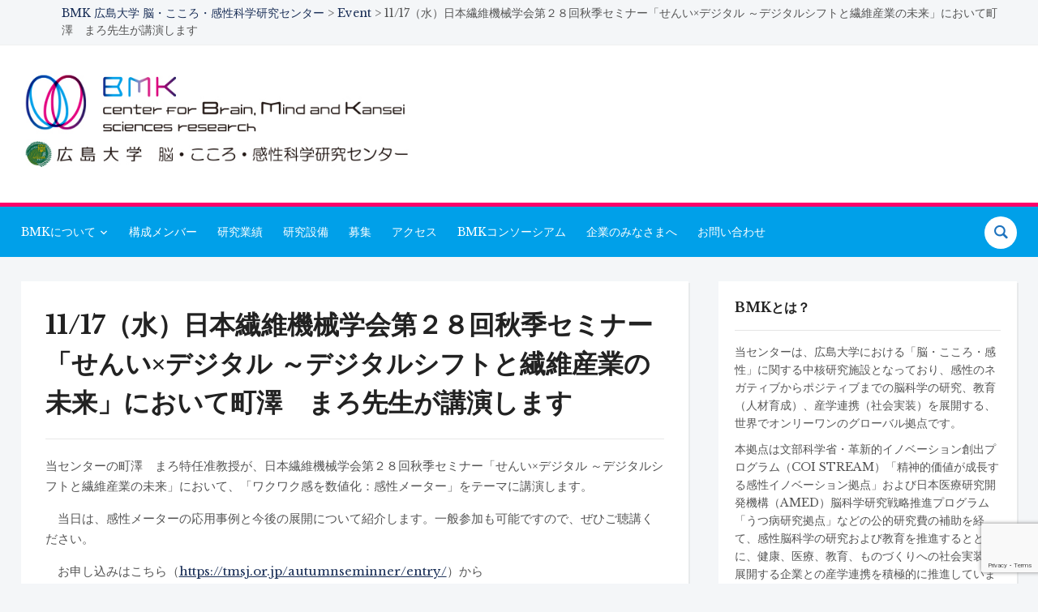

--- FILE ---
content_type: text/html; charset=UTF-8
request_url: https://bmk.hiroshima-u.ac.jp/blog/2021/10/18/11-17%EF%BC%88%E6%B0%B4%EF%BC%89%E6%97%A5%E6%9C%AC%E7%B9%8A%E7%B6%AD%E6%A9%9F%E6%A2%B0%E5%AD%A6%E4%BC%9A%E7%AC%AC%EF%BC%92%EF%BC%98%E5%9B%9E%E7%A7%8B%E5%AD%A3%E3%82%BB%E3%83%9F%E3%83%8A%E3%83%BC/
body_size: 8707
content:
<!DOCTYPE html>
<html dir="ltr" lang="ja" prefix="og: https://ogp.me/ns#">
<head>
    <meta charset="UTF-8">
    <meta name="viewport" content="width=device-width, initial-scale=1.0">
    <link rel="profile" href="http://gmpg.org/xfn/11">
    <link rel="pingback" href="https://bmk.hiroshima-u.ac.jp/xmlrpc.php">
    <link rel="preload" as="font" href="https://bmk.hiroshima-u.ac.jp/wp-content/themes/academica_pro_3/fonts/academica-pro.ttf?2iudfv" type="font/ttf" crossorigin>

    <link media="all" href="https://bmk.hiroshima-u.ac.jp/wp-content/cache/autoptimize/1/css/autoptimize_eb87078bd13cd39f72a4169dadfde87f.css" rel="stylesheet"><title>11/17（水）日本繊維機械学会第２８回秋季セミナー「せんい×デジタル ～デジタルシフトと繊維産業の未来」において町澤 まろ先生が講演します | BMK 広島大学 脳・こころ・感性科学研究センター</title>

		<!-- All in One SEO 4.7.9.1 - aioseo.com -->
	<meta name="robots" content="max-image-preview:large" />
	<meta name="author" content="佐々　卓哉"/>
	<meta name="google-site-verification" content="google-site-verification=HIdC4ullMD-rJizEybil0wFfx84bEA0N9F5pXkzmaSE" />
	<link rel="canonical" href="https://bmk.hiroshima-u.ac.jp/blog/2021/10/18/11-17%ef%bc%88%e6%b0%b4%ef%bc%89%e6%97%a5%e6%9c%ac%e7%b9%8a%e7%b6%ad%e6%a9%9f%e6%a2%b0%e5%ad%a6%e4%bc%9a%e7%ac%ac%ef%bc%92%ef%bc%98%e5%9b%9e%e7%a7%8b%e5%ad%a3%e3%82%bb%e3%83%9f%e3%83%8a%e3%83%bc/" />
	<meta name="generator" content="All in One SEO (AIOSEO) 4.7.9.1" />

		<!-- Global site tag (gtag.js) - Google Analytics -->
<script async src="https://www.googletagmanager.com/gtag/js?id=G-8NDV001L2X"></script>
<script>
 window.dataLayer = window.dataLayer || [];
 function gtag(){dataLayer.push(arguments);}
 gtag('js', new Date());

 gtag('config', 'G-8NDV001L2X');
</script>
		<meta property="og:locale" content="ja_JP" />
		<meta property="og:site_name" content="BMK 広島大学 脳・こころ・感性科学研究センター | Center for Brain,Mind and KANSEI Sciences Reserch" />
		<meta property="og:type" content="article" />
		<meta property="og:title" content="11/17（水）日本繊維機械学会第２８回秋季セミナー「せんい×デジタル ～デジタルシフトと繊維産業の未来」において町澤 まろ先生が講演します | BMK 広島大学 脳・こころ・感性科学研究センター" />
		<meta property="og:url" content="https://bmk.hiroshima-u.ac.jp/blog/2021/10/18/11-17%ef%bc%88%e6%b0%b4%ef%bc%89%e6%97%a5%e6%9c%ac%e7%b9%8a%e7%b6%ad%e6%a9%9f%e6%a2%b0%e5%ad%a6%e4%bc%9a%e7%ac%ac%ef%bc%92%ef%bc%98%e5%9b%9e%e7%a7%8b%e5%ad%a3%e3%82%bb%e3%83%9f%e3%83%8a%e3%83%bc/" />
		<meta property="og:image" content="https://bmk.hiroshima-u.ac.jp/wp-content/uploads/2020/04/logo-1.jpg" />
		<meta property="og:image:secure_url" content="https://bmk.hiroshima-u.ac.jp/wp-content/uploads/2020/04/logo-1.jpg" />
		<meta property="article:published_time" content="2021-10-18T01:29:58+00:00" />
		<meta property="article:modified_time" content="2025-06-25T08:36:43+00:00" />
		<meta name="twitter:card" content="summary" />
		<meta name="twitter:title" content="11/17（水）日本繊維機械学会第２８回秋季セミナー「せんい×デジタル ～デジタルシフトと繊維産業の未来」において町澤 まろ先生が講演します | BMK 広島大学 脳・こころ・感性科学研究センター" />
		<meta name="twitter:image" content="https://bmk.hiroshima-u.ac.jp/wp-content/uploads/2020/04/logo-1.jpg" />
		<!-- All in One SEO -->

<link rel='dns-prefetch' href='//fonts.googleapis.com' />
<link rel="alternate" type="application/rss+xml" title="BMK 広島大学 脳・こころ・感性科学研究センター &raquo; フィード" href="https://bmk.hiroshima-u.ac.jp/feed/" />
<link rel="alternate" type="application/rss+xml" title="BMK 広島大学 脳・こころ・感性科学研究センター &raquo; コメントフィード" href="https://bmk.hiroshima-u.ac.jp/comments/feed/" />
<script type="text/javascript">
/* <![CDATA[ */
window._wpemojiSettings = {"baseUrl":"https:\/\/s.w.org\/images\/core\/emoji\/15.0.3\/72x72\/","ext":".png","svgUrl":"https:\/\/s.w.org\/images\/core\/emoji\/15.0.3\/svg\/","svgExt":".svg","source":{"concatemoji":"https:\/\/bmk.hiroshima-u.ac.jp\/wp-includes\/js\/wp-emoji-release.min.js?ver=6.6.2"}};
/*! This file is auto-generated */
!function(i,n){var o,s,e;function c(e){try{var t={supportTests:e,timestamp:(new Date).valueOf()};sessionStorage.setItem(o,JSON.stringify(t))}catch(e){}}function p(e,t,n){e.clearRect(0,0,e.canvas.width,e.canvas.height),e.fillText(t,0,0);var t=new Uint32Array(e.getImageData(0,0,e.canvas.width,e.canvas.height).data),r=(e.clearRect(0,0,e.canvas.width,e.canvas.height),e.fillText(n,0,0),new Uint32Array(e.getImageData(0,0,e.canvas.width,e.canvas.height).data));return t.every(function(e,t){return e===r[t]})}function u(e,t,n){switch(t){case"flag":return n(e,"\ud83c\udff3\ufe0f\u200d\u26a7\ufe0f","\ud83c\udff3\ufe0f\u200b\u26a7\ufe0f")?!1:!n(e,"\ud83c\uddfa\ud83c\uddf3","\ud83c\uddfa\u200b\ud83c\uddf3")&&!n(e,"\ud83c\udff4\udb40\udc67\udb40\udc62\udb40\udc65\udb40\udc6e\udb40\udc67\udb40\udc7f","\ud83c\udff4\u200b\udb40\udc67\u200b\udb40\udc62\u200b\udb40\udc65\u200b\udb40\udc6e\u200b\udb40\udc67\u200b\udb40\udc7f");case"emoji":return!n(e,"\ud83d\udc26\u200d\u2b1b","\ud83d\udc26\u200b\u2b1b")}return!1}function f(e,t,n){var r="undefined"!=typeof WorkerGlobalScope&&self instanceof WorkerGlobalScope?new OffscreenCanvas(300,150):i.createElement("canvas"),a=r.getContext("2d",{willReadFrequently:!0}),o=(a.textBaseline="top",a.font="600 32px Arial",{});return e.forEach(function(e){o[e]=t(a,e,n)}),o}function t(e){var t=i.createElement("script");t.src=e,t.defer=!0,i.head.appendChild(t)}"undefined"!=typeof Promise&&(o="wpEmojiSettingsSupports",s=["flag","emoji"],n.supports={everything:!0,everythingExceptFlag:!0},e=new Promise(function(e){i.addEventListener("DOMContentLoaded",e,{once:!0})}),new Promise(function(t){var n=function(){try{var e=JSON.parse(sessionStorage.getItem(o));if("object"==typeof e&&"number"==typeof e.timestamp&&(new Date).valueOf()<e.timestamp+604800&&"object"==typeof e.supportTests)return e.supportTests}catch(e){}return null}();if(!n){if("undefined"!=typeof Worker&&"undefined"!=typeof OffscreenCanvas&&"undefined"!=typeof URL&&URL.createObjectURL&&"undefined"!=typeof Blob)try{var e="postMessage("+f.toString()+"("+[JSON.stringify(s),u.toString(),p.toString()].join(",")+"));",r=new Blob([e],{type:"text/javascript"}),a=new Worker(URL.createObjectURL(r),{name:"wpTestEmojiSupports"});return void(a.onmessage=function(e){c(n=e.data),a.terminate(),t(n)})}catch(e){}c(n=f(s,u,p))}t(n)}).then(function(e){for(var t in e)n.supports[t]=e[t],n.supports.everything=n.supports.everything&&n.supports[t],"flag"!==t&&(n.supports.everythingExceptFlag=n.supports.everythingExceptFlag&&n.supports[t]);n.supports.everythingExceptFlag=n.supports.everythingExceptFlag&&!n.supports.flag,n.DOMReady=!1,n.readyCallback=function(){n.DOMReady=!0}}).then(function(){return e}).then(function(){var e;n.supports.everything||(n.readyCallback(),(e=n.source||{}).concatemoji?t(e.concatemoji):e.wpemoji&&e.twemoji&&(t(e.twemoji),t(e.wpemoji)))}))}((window,document),window._wpemojiSettings);
/* ]]> */
</script>








<link rel='stylesheet' id='academica-google-fonts-css' href='https://fonts.googleapis.com/css?family=Roboto%3Aregular%2C700%2C700i%2Citalic%7CLibre+Baskerville%3Aregular%2C700&#038;display=swap' type='text/css' media='all' />


<link rel='stylesheet' id='dashicons-css' href='https://bmk.hiroshima-u.ac.jp/wp-includes/css/dashicons.min.css' type='text/css' media='all' />





<link rel='preload' as='font'  id='wpzoom-social-icons-font-academicons-woff2-css' href='https://bmk.hiroshima-u.ac.jp/wp-content/plugins/social-icons-widget-by-wpzoom/assets/font/academicons.woff2?v=1.9.2'  type='font/woff2' crossorigin />
<link rel='preload' as='font'  id='wpzoom-social-icons-font-fontawesome-3-woff2-css' href='https://bmk.hiroshima-u.ac.jp/wp-content/plugins/social-icons-widget-by-wpzoom/assets/font/fontawesome-webfont.woff2?v=4.7.0'  type='font/woff2' crossorigin />
<link rel='preload' as='font'  id='wpzoom-social-icons-font-genericons-woff-css' href='https://bmk.hiroshima-u.ac.jp/wp-content/plugins/social-icons-widget-by-wpzoom/assets/font/Genericons.woff'  type='font/woff' crossorigin />
<link rel='preload' as='font'  id='wpzoom-social-icons-font-socicon-woff2-css' href='https://bmk.hiroshima-u.ac.jp/wp-content/plugins/social-icons-widget-by-wpzoom/assets/font/socicon.woff2?v=4.3.4'  type='font/woff2' crossorigin />
<script type="text/javascript" src="https://bmk.hiroshima-u.ac.jp/wp-includes/js/jquery/jquery.min.js?ver=3.7.1" id="jquery-core-js"></script>


<link rel="https://api.w.org/" href="https://bmk.hiroshima-u.ac.jp/wp-json/" /><link rel="alternate" title="JSON" type="application/json" href="https://bmk.hiroshima-u.ac.jp/wp-json/wp/v2/posts/7777" /><link rel="alternate" title="oEmbed (JSON)" type="application/json+oembed" href="https://bmk.hiroshima-u.ac.jp/wp-json/oembed/1.0/embed?url=https%3A%2F%2Fbmk.hiroshima-u.ac.jp%2Fblog%2F2021%2F10%2F18%2F11-17%25ef%25bc%2588%25e6%25b0%25b4%25ef%25bc%2589%25e6%2597%25a5%25e6%259c%25ac%25e7%25b9%258a%25e7%25b6%25ad%25e6%25a9%259f%25e6%25a2%25b0%25e5%25ad%25a6%25e4%25bc%259a%25e7%25ac%25ac%25ef%25bc%2592%25ef%25bc%2598%25e5%259b%259e%25e7%25a7%258b%25e5%25ad%25a3%25e3%2582%25bb%25e3%2583%259f%25e3%2583%258a%25e3%2583%25bc%2F" />
<link rel="alternate" title="oEmbed (XML)" type="text/xml+oembed" href="https://bmk.hiroshima-u.ac.jp/wp-json/oembed/1.0/embed?url=https%3A%2F%2Fbmk.hiroshima-u.ac.jp%2Fblog%2F2021%2F10%2F18%2F11-17%25ef%25bc%2588%25e6%25b0%25b4%25ef%25bc%2589%25e6%2597%25a5%25e6%259c%25ac%25e7%25b9%258a%25e7%25b6%25ad%25e6%25a9%259f%25e6%25a2%25b0%25e5%25ad%25a6%25e4%25bc%259a%25e7%25ac%25ac%25ef%25bc%2592%25ef%25bc%2598%25e5%259b%259e%25e7%25a7%258b%25e5%25ad%25a3%25e3%2582%25bb%25e3%2583%259f%25e3%2583%258a%25e3%2583%25bc%2F&#038;format=xml" />
<!-- WPZOOM Theme / Framework -->
<meta name="generator" content="Academica Pro 3.0 3.0.15" />
<meta name="generator" content="WPZOOM Framework 1.9.18" />

<!-- Begin Theme Custom CSS -->

<!-- End Theme Custom CSS -->
<meta name="generator" content="Elementor 3.27.6; features: additional_custom_breakpoints; settings: css_print_method-external, google_font-enabled, font_display-auto">
			
			<link rel="icon" href="https://bmk.hiroshima-u.ac.jp/wp-content/uploads/2020/03/cropped-bmk_favicon-32x32.png" sizes="32x32" />
<link rel="icon" href="https://bmk.hiroshima-u.ac.jp/wp-content/uploads/2020/03/cropped-bmk_favicon-192x192.png" sizes="192x192" />
<link rel="apple-touch-icon" href="https://bmk.hiroshima-u.ac.jp/wp-content/uploads/2020/03/cropped-bmk_favicon-180x180.png" />
<meta name="msapplication-TileImage" content="https://bmk.hiroshima-u.ac.jp/wp-content/uploads/2020/03/cropped-bmk_favicon-270x270.png" />
		
		</head>
<body class="post-template-default single single-post postid-7777 single-format-standard wp-custom-logo elementor-default elementor-kit-6895">

<div id="container">

    <header id="header">

        <nav id="top-menu">

            <div class="wrapper">

                <div id="navbar-top" class="top-navbar">

                    
                </div>

                <div class="header_social">
                    <div id="bcn_widget-4" class="widget widget_breadcrumb_navxt"><div class="breadcrumbs" vocab="https://schema.org/" typeof="BreadcrumbList"><!-- Breadcrumb NavXT 7.4.1 -->
<span property="itemListElement" typeof="ListItem"><a property="item" typeof="WebPage" title="BMK 広島大学 脳・こころ・感性科学研究センターへ移動する" href="https://bmk.hiroshima-u.ac.jp" class="home" ><span property="name">BMK 広島大学 脳・こころ・感性科学研究センター</span></a><meta property="position" content="1"></span> &gt; <span property="itemListElement" typeof="ListItem"><a property="item" typeof="WebPage" title="Go to the Event カテゴリー archives." href="https://bmk.hiroshima-u.ac.jp/blog/category/event/" class="taxonomy category" ><span property="name">Event</span></a><meta property="position" content="2"></span> &gt; <span property="itemListElement" typeof="ListItem"><span property="name" class="post post-post current-item">11/17（水）日本繊維機械学会第２８回秋季セミナー「せんい×デジタル ～デジタルシフトと繊維産業の未来」において町澤　まろ先生が講演します</span><meta property="url" content="https://bmk.hiroshima-u.ac.jp/blog/2021/10/18/11-17%ef%bc%88%e6%b0%b4%ef%bc%89%e6%97%a5%e6%9c%ac%e7%b9%8a%e7%b6%ad%e6%a9%9f%e6%a2%b0%e5%ad%a6%e4%bc%9a%e7%ac%ac%ef%bc%92%ef%bc%98%e5%9b%9e%e7%a7%8b%e5%ad%a3%e3%82%bb%e3%83%9f%e3%83%8a%e3%83%bc/"><meta property="position" content="3"></span></div></div>                </div>

                
                <div class="clear"></div>

             </div>
        </nav><!-- end #top-menu -->
        <div class="cleaner"></div>


        <div class="wrapper">

            <div class="brand_wrapper">

                <div class="navbar-brand-wpz">

                    <a href="https://bmk.hiroshima-u.ac.jp/" class="custom-logo-link" rel="home" itemprop="url"><img fetchpriority="high" width="650" height="150" src="https://bmk.hiroshima-u.ac.jp/wp-content/uploads/2020/04/logo-1.jpg" class="custom-logo no-lazyload no-lazy a3-notlazy" alt="BMK 広島大学 脳・こころ・感性科学研究センター" itemprop="logo" decoding="async" srcset="https://bmk.hiroshima-u.ac.jp/wp-content/uploads/2020/04/logo-1.jpg 650w, https://bmk.hiroshima-u.ac.jp/wp-content/uploads/2020/04/logo-1-300x69.jpg 300w, https://bmk.hiroshima-u.ac.jp/wp-content/uploads/2020/04/logo-1-624x144.jpg 624w" sizes="(max-width: 650px) 100vw, 650px" /></a>
                    <p class="tagline">Center for Brain,Mind and KANSEI Sciences Reserch</p>

                </div><!-- .navbar-brand -->

                <div id="navbar-logo" class="logo-navbar">

                    
                </div>

            </div>

            <div class="cleaner">&nbsp;</div>

        </div><!-- end .wrapper -->

    </header>

    <nav id="main-navbar" class="main-navbar">

        <div class="wrapper">

            <div class="navbar-header-main">
                <div id="menu-main-slide" class="menu-%e3%83%a1%e3%82%a4%e3%83%b3%e3%83%a1%e3%83%8b%e3%83%a5%e3%83%bc-container"><ul id="menu-%e3%83%a1%e3%82%a4%e3%83%b3%e3%83%a1%e3%83%8b%e3%83%a5%e3%83%bc" class="menu"><li id="menu-item-6403" class="menu-item menu-item-type-custom menu-item-object-custom menu-item-has-children menu-item-6403"><a>BMKについて</a>
<ul class="sub-menu">
	<li id="menu-item-6383" class="menu-item menu-item-type-post_type menu-item-object-page menu-item-6383"><a href="https://bmk.hiroshima-u.ac.jp/greeting-2/">センター長から</a></li>
	<li id="menu-item-6384" class="menu-item menu-item-type-post_type menu-item-object-page menu-item-6384"><a href="https://bmk.hiroshima-u.ac.jp/organization/">組織図</a></li>
	<li id="menu-item-6386" class="menu-item menu-item-type-post_type menu-item-object-page menu-item-6386"><a href="https://bmk.hiroshima-u.ac.jp/activity/">センターの活動</a></li>
</ul>
</li>
<li id="menu-item-6385" class="menu-item menu-item-type-post_type menu-item-object-page menu-item-6385"><a href="https://bmk.hiroshima-u.ac.jp/member/">構成メンバー</a></li>
<li id="menu-item-8493" class="menu-item menu-item-type-post_type menu-item-object-page menu-item-8493"><a href="https://bmk.hiroshima-u.ac.jp/papers/">研究業績</a></li>
<li id="menu-item-6389" class="menu-item menu-item-type-post_type menu-item-object-page menu-item-6389"><a href="https://bmk.hiroshima-u.ac.jp/facility/">研究設備</a></li>
<li id="menu-item-6391" class="menu-item menu-item-type-post_type menu-item-object-page menu-item-6391"><a href="https://bmk.hiroshima-u.ac.jp/recruit/">募集</a></li>
<li id="menu-item-6392" class="menu-item menu-item-type-post_type menu-item-object-page menu-item-6392"><a href="https://bmk.hiroshima-u.ac.jp/access/">アクセス</a></li>
<li id="menu-item-8509" class="menu-item menu-item-type-post_type menu-item-object-page menu-item-8509"><a href="https://bmk.hiroshima-u.ac.jp/bmk_consortium/">BMKコンソーシアム</a></li>
<li id="menu-item-6883" class="menu-item menu-item-type-post_type menu-item-object-page menu-item-6883"><a href="https://bmk.hiroshima-u.ac.jp/collaboration/">企業のみなさまへ</a></li>
<li id="menu-item-6393" class="menu-item menu-item-type-post_type menu-item-object-page menu-item-6393"><a href="https://bmk.hiroshima-u.ac.jp/contact/">お問い合わせ</a></li>
</ul></div>
            </div>

            <div id="navbar-main">

                <div class="menu-%e3%83%a1%e3%82%a4%e3%83%b3%e3%83%a1%e3%83%8b%e3%83%a5%e3%83%bc-container"><ul id="menu-%e3%83%a1%e3%82%a4%e3%83%b3%e3%83%a1%e3%83%8b%e3%83%a5%e3%83%bc-1" class="navbar-wpz dropdown sf-menu"><li class="menu-item menu-item-type-custom menu-item-object-custom menu-item-has-children menu-item-6403"><a>BMKについて</a>
<ul class="sub-menu">
	<li class="menu-item menu-item-type-post_type menu-item-object-page menu-item-6383"><a href="https://bmk.hiroshima-u.ac.jp/greeting-2/">センター長から</a></li>
	<li class="menu-item menu-item-type-post_type menu-item-object-page menu-item-6384"><a href="https://bmk.hiroshima-u.ac.jp/organization/">組織図</a></li>
	<li class="menu-item menu-item-type-post_type menu-item-object-page menu-item-6386"><a href="https://bmk.hiroshima-u.ac.jp/activity/">センターの活動</a></li>
</ul>
</li>
<li class="menu-item menu-item-type-post_type menu-item-object-page menu-item-6385"><a href="https://bmk.hiroshima-u.ac.jp/member/">構成メンバー</a></li>
<li class="menu-item menu-item-type-post_type menu-item-object-page menu-item-8493"><a href="https://bmk.hiroshima-u.ac.jp/papers/">研究業績</a></li>
<li class="menu-item menu-item-type-post_type menu-item-object-page menu-item-6389"><a href="https://bmk.hiroshima-u.ac.jp/facility/">研究設備</a></li>
<li class="menu-item menu-item-type-post_type menu-item-object-page menu-item-6391"><a href="https://bmk.hiroshima-u.ac.jp/recruit/">募集</a></li>
<li class="menu-item menu-item-type-post_type menu-item-object-page menu-item-6392"><a href="https://bmk.hiroshima-u.ac.jp/access/">アクセス</a></li>
<li class="menu-item menu-item-type-post_type menu-item-object-page menu-item-8509"><a href="https://bmk.hiroshima-u.ac.jp/bmk_consortium/">BMKコンソーシアム</a></li>
<li class="menu-item menu-item-type-post_type menu-item-object-page menu-item-6883"><a href="https://bmk.hiroshima-u.ac.jp/collaboration/">企業のみなさまへ</a></li>
<li class="menu-item menu-item-type-post_type menu-item-object-page menu-item-6393"><a href="https://bmk.hiroshima-u.ac.jp/contact/">お問い合わせ</a></li>
</ul></div>
            </div><!-- end .menu -->

            <div id="sb-search" class="sb-search">
                <form method="get" class="searchform" action="https://bmk.hiroshima-u.ac.jp/">
	<input type="search" class="sb-search-input" placeholder="Search&hellip;" value="" name="s" id="s" />
    <input type="submit" id="searchsubmit" class="sb-search-submit" value="Search" />
    <span class="sb-icon-search"></span>
</form>            </div>

        </div>

    </nav><!-- end #main-menu -->
	<div id="main">

		<div class="wrapper">

			
			
			<div class="column column-wide">

                
				<div class="content-block">
					<h1 class="post-title">11/17（水）日本繊維機械学会第２８回秋季セミナー「せんい×デジタル ～デジタルシフトと繊維産業の未来」において町澤　まろ先生が講演します</h1>
					<p class="post-meta">        			        			        			</p>

					<div class="divider">&nbsp;</div>

					<div class="post-content">
						
<p>当センターの町澤　まろ特任准教授が、日本繊維機械学会第２８回秋季セミナー「せんい×デジタル ～デジタルシフトと繊維産業の未来」において、「ワクワク感を数値化：感性メーター」をテーマに講演します。</p>



<p>　当日は、感性メーターの応用事例と今後の展開について紹介します。一般参加も可能ですので、ぜひご聴講ください。</p>



<p>　お申し込みはこちら（<a href="https://tmsj.or.jp/autumnseminner/entry/">https://tmsj.or.jp/autumnseminner/entry/</a>）から</p>



<p>（参考）セミナーHP　 <a href="https://tmsj.or.jp/autumnseminner/">https://tmsj.or.jp/autumnseminner/</a></p>



<p>　　　　日本繊維機械学会HP　 <a href="https://tmsj.or.jp/">https://tmsj.or.jp/</a></p>

						<div class="cleaner">&nbsp;</div>

												
					</div><!-- end .post-content -->

					
					
					<div class="cleaner">&nbsp;</div>
				</div><!-- end .content-block -->

				<div class="cleaner">&nbsp;</div>

			</div><!-- end .column .column-medium -->

						<div class="column column-narrow column-last">

				<div class="widget widget_text widget-none" id="text-19"><h3 class="title">BMKとは？</h3>			<div class="textwidget"><p>当センターは、広島大学における「脳・こころ・感性」に関する中核研究施設となっており、感性のネガティブからポジティブまでの脳科学の研究、教育（人材育成）、産学連携（社会実装）を展開する、世界でオンリーワンのグローバル拠点です。</p>
<p>本拠点は文部科学省・革新的イノベーション創出プログラム（COI STREAM）「精神的価値が成長する感性イノベーション拠点」および日本医療研究開発機構（AMED）脳科学研究戦略推進プログラム「うつ病研究拠点」などの公的研究費の補助を経て、感性脳科学の研究および教育を推進するとともに、健康、医療、教育、ものづくりへの社会実装を展開する企業との産学連携を積極的に推進しています。</p>
</div>
		<div class="cleaner">&nbsp;</div></div><div class="widget widget_archive widget-grey" id="archives-4"><h3 class="title">月別アーカイブ</h3>		<label class="screen-reader-text" for="archives-dropdown-4">月別アーカイブ</label>
		<select id="archives-dropdown-4" name="archive-dropdown">
			
			<option value="">月を選択</option>
				<option value='https://bmk.hiroshima-u.ac.jp/blog/2025/03/'> 2025年3月 </option>
	<option value='https://bmk.hiroshima-u.ac.jp/blog/2024/04/'> 2024年4月 </option>
	<option value='https://bmk.hiroshima-u.ac.jp/blog/2024/03/'> 2024年3月 </option>
	<option value='https://bmk.hiroshima-u.ac.jp/blog/2024/01/'> 2024年1月 </option>
	<option value='https://bmk.hiroshima-u.ac.jp/blog/2023/11/'> 2023年11月 </option>
	<option value='https://bmk.hiroshima-u.ac.jp/blog/2023/10/'> 2023年10月 </option>
	<option value='https://bmk.hiroshima-u.ac.jp/blog/2023/07/'> 2023年7月 </option>
	<option value='https://bmk.hiroshima-u.ac.jp/blog/2023/06/'> 2023年6月 </option>
	<option value='https://bmk.hiroshima-u.ac.jp/blog/2023/05/'> 2023年5月 </option>
	<option value='https://bmk.hiroshima-u.ac.jp/blog/2023/01/'> 2023年1月 </option>
	<option value='https://bmk.hiroshima-u.ac.jp/blog/2022/11/'> 2022年11月 </option>
	<option value='https://bmk.hiroshima-u.ac.jp/blog/2022/10/'> 2022年10月 </option>
	<option value='https://bmk.hiroshima-u.ac.jp/blog/2022/09/'> 2022年9月 </option>
	<option value='https://bmk.hiroshima-u.ac.jp/blog/2022/07/'> 2022年7月 </option>
	<option value='https://bmk.hiroshima-u.ac.jp/blog/2022/06/'> 2022年6月 </option>
	<option value='https://bmk.hiroshima-u.ac.jp/blog/2022/05/'> 2022年5月 </option>
	<option value='https://bmk.hiroshima-u.ac.jp/blog/2022/04/'> 2022年4月 </option>
	<option value='https://bmk.hiroshima-u.ac.jp/blog/2022/03/'> 2022年3月 </option>
	<option value='https://bmk.hiroshima-u.ac.jp/blog/2022/02/'> 2022年2月 </option>
	<option value='https://bmk.hiroshima-u.ac.jp/blog/2021/12/'> 2021年12月 </option>
	<option value='https://bmk.hiroshima-u.ac.jp/blog/2021/11/'> 2021年11月 </option>
	<option value='https://bmk.hiroshima-u.ac.jp/blog/2021/10/'> 2021年10月 </option>
	<option value='https://bmk.hiroshima-u.ac.jp/blog/2021/09/'> 2021年9月 </option>
	<option value='https://bmk.hiroshima-u.ac.jp/blog/2021/08/'> 2021年8月 </option>
	<option value='https://bmk.hiroshima-u.ac.jp/blog/2021/07/'> 2021年7月 </option>
	<option value='https://bmk.hiroshima-u.ac.jp/blog/2021/05/'> 2021年5月 </option>
	<option value='https://bmk.hiroshima-u.ac.jp/blog/2021/03/'> 2021年3月 </option>
	<option value='https://bmk.hiroshima-u.ac.jp/blog/2020/10/'> 2020年10月 </option>
	<option value='https://bmk.hiroshima-u.ac.jp/blog/2020/09/'> 2020年9月 </option>
	<option value='https://bmk.hiroshima-u.ac.jp/blog/2020/07/'> 2020年7月 </option>
	<option value='https://bmk.hiroshima-u.ac.jp/blog/2020/05/'> 2020年5月 </option>
	<option value='https://bmk.hiroshima-u.ac.jp/blog/2020/04/'> 2020年4月 </option>
	<option value='https://bmk.hiroshima-u.ac.jp/blog/2020/03/'> 2020年3月 </option>
	<option value='https://bmk.hiroshima-u.ac.jp/blog/2019/10/'> 2019年10月 </option>
	<option value='https://bmk.hiroshima-u.ac.jp/blog/2019/09/'> 2019年9月 </option>

		</select>

			<script type="text/javascript">
/* <![CDATA[ */

(function() {
	var dropdown = document.getElementById( "archives-dropdown-4" );
	function onSelectChange() {
		if ( dropdown.options[ dropdown.selectedIndex ].value !== '' ) {
			document.location.href = this.options[ this.selectedIndex ].value;
		}
	}
	dropdown.onchange = onSelectChange;
})();

/* ]]> */
</script>
<div class="cleaner">&nbsp;</div></div><div class="widget widget_search widget-none" id="search-10"><h3 class="title">サイト内検索</h3><form method="get" class="searchform" action="https://bmk.hiroshima-u.ac.jp/">
	<input type="search" class="sb-search-input" placeholder="Search&hellip;" value="" name="s" id="s" />
    <input type="submit" id="searchsubmit" class="sb-search-submit" value="Search" />
    <span class="sb-icon-search"></span>
</form><div class="cleaner">&nbsp;</div></div><div class="widget_text widget widget_custom_html widget-grey" id="custom_html-3"><div class="textwidget custom-html-widget"><div style="text-align: center">

<a href="/pamphlet/" target="_blank" rel="noopener"><img class="aligncenter size-full wp-image-6938" src="/wp-content/uploads/2020/04/pamph.jpg" alt="" width="180" height="254" /></a>
	<br>パンフレット

</div></div><div class="cleaner">&nbsp;</div></div><div class="widget_text widget widget_custom_html widget-blue" id="custom_html-4"><div class="textwidget custom-html-widget"><a title="公式YouTubeチャンネル" href="https://www.youtube.com/channel/UCB7hXinVMtr8KvhZl6foNbg" target="_blank" rel="noopener"><img class="alignnone size-medium wp-image-7498" src="https://bmk.hiroshima-u.ac.jp/wp-content/uploads/2020/09/youtube_social_circle_white-300x300.png" alt="" width="300" height="300" /></a>
<br><br><p style="text-align: center">公式YouTubeチャンネルはこちら！</p>

&nbsp;</div><div class="cleaner">&nbsp;</div></div><div class="widget widget_text widget-none" id="text-21"><h3 class="title">関係リンク</h3>			<div class="textwidget"><div style="text-align: center">
<p><a href="https://www.hiroshima-u.ac.jp" target="_blank" rel="noopener"><img decoding="async" class="size-full wp-image-6919 aligncenter" src="/wp-content/uploads/2020/04/hugakusho.jpg" alt="広島大学公式ウェブサイトへリンク" width="250" height="67" /></a></p>
<p><a href="https://www.jst.go.jp/coi/" target="_blank" rel="noopener"><img decoding="async" class="size-full wp-image-6921 aligncenter" src="/wp-content/uploads/2020/04/coistream.jpg" alt="JST" width="250" height="67" /></a></p>
<p><a href="https://www.amed.go.jp/aboutus/index.html" target="_blank" rel="noopener"><img loading="lazy" decoding="async" class="size-full wp-image-6923 aligncenter" src="https://bmk.hiroshima-u.ac.jp/wp-content/uploads/2021/02/amed-f-1.jpg" alt="AMED" width="250" height="67" /></a></p>
<p><a href="http://hoip.hiroshima-u.ac.jp/" target="_blank" rel="noopener"><img loading="lazy" decoding="async" class="size-full wp-image-6923 aligncenter" src="/wp-content/uploads/2020/08/バナー.jpg" alt="AMED" width="250" height="67" /></a></p>
</div>
</div>
		<div class="cleaner">&nbsp;</div></div>				<div class="cleaner">&nbsp;</div>

			</div><!-- end .column .column-narrow -->
			
			<div class="cleaner">&nbsp;</div>

			
		</div><!-- end .wrapper -->

	</div><!-- end #main -->

	<footer class="site-footer">

		<div class="wrapper">

            <div class="widget-areas">

                
                
                
                
            </div>

            <div class="cleaner">&nbsp;</div>

		</div><!-- end .wrapper -->

	</footer>

	<div id="footer-copy">
		<div class="wrapper wrapper-copy">
			<p class="copyright">Copyright 2020 BMK. All Rights Reserved</p>
            <p class="wpzoom">WordPress Theme by <a href="https://www.wpzoom.com/" rel="nofollow" target="_blank">WPZOOM</a></p>

			<div class="cleaner">&nbsp;</div>
		</div><!-- end .wrapper .wrapper-copy -->
	</div><!-- end #footer-copy -->

</div><!-- end #container -->

			<script>
				const lazyloadRunObserver = () => {
					const lazyloadBackgrounds = document.querySelectorAll( `.e-con.e-parent:not(.e-lazyloaded)` );
					const lazyloadBackgroundObserver = new IntersectionObserver( ( entries ) => {
						entries.forEach( ( entry ) => {
							if ( entry.isIntersecting ) {
								let lazyloadBackground = entry.target;
								if( lazyloadBackground ) {
									lazyloadBackground.classList.add( 'e-lazyloaded' );
								}
								lazyloadBackgroundObserver.unobserve( entry.target );
							}
						});
					}, { rootMargin: '200px 0px 200px 0px' } );
					lazyloadBackgrounds.forEach( ( lazyloadBackground ) => {
						lazyloadBackgroundObserver.observe( lazyloadBackground );
					} );
				};
				const events = [
					'DOMContentLoaded',
					'elementor/lazyload/observe',
				];
				events.forEach( ( event ) => {
					document.addEventListener( event, lazyloadRunObserver );
				} );
			</script>
			<script type="text/javascript" src="https://bmk.hiroshima-u.ac.jp/wp-includes/js/dist/hooks.min.js?ver=2810c76e705dd1a53b18" id="wp-hooks-js"></script>
<script type="text/javascript" src="https://bmk.hiroshima-u.ac.jp/wp-includes/js/dist/i18n.min.js?ver=5e580eb46a90c2b997e6" id="wp-i18n-js"></script>
<script type="text/javascript" id="wp-i18n-js-after">
/* <![CDATA[ */
wp.i18n.setLocaleData( { 'text direction\u0004ltr': [ 'ltr' ] } );
/* ]]> */
</script>

<script type="text/javascript" id="contact-form-7-js-translations">
/* <![CDATA[ */
( function( domain, translations ) {
	var localeData = translations.locale_data[ domain ] || translations.locale_data.messages;
	localeData[""].domain = domain;
	wp.i18n.setLocaleData( localeData, domain );
} )( "contact-form-7", {"translation-revision-date":"2025-02-18 07:36:32+0000","generator":"GlotPress\/4.0.1","domain":"messages","locale_data":{"messages":{"":{"domain":"messages","plural-forms":"nplurals=1; plural=0;","lang":"ja_JP"},"This contact form is placed in the wrong place.":["\u3053\u306e\u30b3\u30f3\u30bf\u30af\u30c8\u30d5\u30a9\u30fc\u30e0\u306f\u9593\u9055\u3063\u305f\u4f4d\u7f6e\u306b\u7f6e\u304b\u308c\u3066\u3044\u307e\u3059\u3002"],"Error:":["\u30a8\u30e9\u30fc:"]}},"comment":{"reference":"includes\/js\/index.js"}} );
/* ]]> */
</script>
<script type="text/javascript" id="contact-form-7-js-before">
/* <![CDATA[ */
var wpcf7 = {
    "api": {
        "root": "https:\/\/bmk.hiroshima-u.ac.jp\/wp-json\/",
        "namespace": "contact-form-7\/v1"
    },
    "cached": 1
};
/* ]]> */
</script>







<script type="text/javascript" id="academica-pro-script-js-extra">
/* <![CDATA[ */
var zoomOptions = {"slideshow_auto":"","slideshow_speed":"3000"};
/* ]]> */
</script>


<script type="text/javascript" src="https://www.google.com/recaptcha/api.js?render=6Lc6E10aAAAAABkZFmJapX1f0hnfRcr2qK1TReRA&amp;ver=3.0" id="google-recaptcha-js"></script>
<script type="text/javascript" src="https://bmk.hiroshima-u.ac.jp/wp-includes/js/dist/vendor/wp-polyfill.min.js?ver=3.15.0" id="wp-polyfill-js"></script>
<script type="text/javascript" id="wpcf7-recaptcha-js-before">
/* <![CDATA[ */
var wpcf7_recaptcha = {
    "sitekey": "6Lc6E10aAAAAABkZFmJapX1f0hnfRcr2qK1TReRA",
    "actions": {
        "homepage": "homepage",
        "contactform": "contactform"
    }
};
/* ]]> */
</script>


<script defer src="https://bmk.hiroshima-u.ac.jp/wp-content/cache/autoptimize/1/js/autoptimize_d1a459e467d37156b5f5802cd87104b5.js"></script></body>
</html>
<!--
Performance optimized by W3 Total Cache. Learn more: https://www.boldgrid.com/w3-total-cache/

Page Caching using Disk: Enhanced 

Served from: bmk.hiroshima-u.ac.jp @ 2026-01-25 02:10:43 by W3 Total Cache
-->

--- FILE ---
content_type: text/html; charset=utf-8
request_url: https://www.google.com/recaptcha/api2/anchor?ar=1&k=6Lc6E10aAAAAABkZFmJapX1f0hnfRcr2qK1TReRA&co=aHR0cHM6Ly9ibWsuaGlyb3NoaW1hLXUuYWMuanA6NDQz&hl=en&v=PoyoqOPhxBO7pBk68S4YbpHZ&size=invisible&anchor-ms=20000&execute-ms=30000&cb=imbbiiwaivxz
body_size: 48825
content:
<!DOCTYPE HTML><html dir="ltr" lang="en"><head><meta http-equiv="Content-Type" content="text/html; charset=UTF-8">
<meta http-equiv="X-UA-Compatible" content="IE=edge">
<title>reCAPTCHA</title>
<style type="text/css">
/* cyrillic-ext */
@font-face {
  font-family: 'Roboto';
  font-style: normal;
  font-weight: 400;
  font-stretch: 100%;
  src: url(//fonts.gstatic.com/s/roboto/v48/KFO7CnqEu92Fr1ME7kSn66aGLdTylUAMa3GUBHMdazTgWw.woff2) format('woff2');
  unicode-range: U+0460-052F, U+1C80-1C8A, U+20B4, U+2DE0-2DFF, U+A640-A69F, U+FE2E-FE2F;
}
/* cyrillic */
@font-face {
  font-family: 'Roboto';
  font-style: normal;
  font-weight: 400;
  font-stretch: 100%;
  src: url(//fonts.gstatic.com/s/roboto/v48/KFO7CnqEu92Fr1ME7kSn66aGLdTylUAMa3iUBHMdazTgWw.woff2) format('woff2');
  unicode-range: U+0301, U+0400-045F, U+0490-0491, U+04B0-04B1, U+2116;
}
/* greek-ext */
@font-face {
  font-family: 'Roboto';
  font-style: normal;
  font-weight: 400;
  font-stretch: 100%;
  src: url(//fonts.gstatic.com/s/roboto/v48/KFO7CnqEu92Fr1ME7kSn66aGLdTylUAMa3CUBHMdazTgWw.woff2) format('woff2');
  unicode-range: U+1F00-1FFF;
}
/* greek */
@font-face {
  font-family: 'Roboto';
  font-style: normal;
  font-weight: 400;
  font-stretch: 100%;
  src: url(//fonts.gstatic.com/s/roboto/v48/KFO7CnqEu92Fr1ME7kSn66aGLdTylUAMa3-UBHMdazTgWw.woff2) format('woff2');
  unicode-range: U+0370-0377, U+037A-037F, U+0384-038A, U+038C, U+038E-03A1, U+03A3-03FF;
}
/* math */
@font-face {
  font-family: 'Roboto';
  font-style: normal;
  font-weight: 400;
  font-stretch: 100%;
  src: url(//fonts.gstatic.com/s/roboto/v48/KFO7CnqEu92Fr1ME7kSn66aGLdTylUAMawCUBHMdazTgWw.woff2) format('woff2');
  unicode-range: U+0302-0303, U+0305, U+0307-0308, U+0310, U+0312, U+0315, U+031A, U+0326-0327, U+032C, U+032F-0330, U+0332-0333, U+0338, U+033A, U+0346, U+034D, U+0391-03A1, U+03A3-03A9, U+03B1-03C9, U+03D1, U+03D5-03D6, U+03F0-03F1, U+03F4-03F5, U+2016-2017, U+2034-2038, U+203C, U+2040, U+2043, U+2047, U+2050, U+2057, U+205F, U+2070-2071, U+2074-208E, U+2090-209C, U+20D0-20DC, U+20E1, U+20E5-20EF, U+2100-2112, U+2114-2115, U+2117-2121, U+2123-214F, U+2190, U+2192, U+2194-21AE, U+21B0-21E5, U+21F1-21F2, U+21F4-2211, U+2213-2214, U+2216-22FF, U+2308-230B, U+2310, U+2319, U+231C-2321, U+2336-237A, U+237C, U+2395, U+239B-23B7, U+23D0, U+23DC-23E1, U+2474-2475, U+25AF, U+25B3, U+25B7, U+25BD, U+25C1, U+25CA, U+25CC, U+25FB, U+266D-266F, U+27C0-27FF, U+2900-2AFF, U+2B0E-2B11, U+2B30-2B4C, U+2BFE, U+3030, U+FF5B, U+FF5D, U+1D400-1D7FF, U+1EE00-1EEFF;
}
/* symbols */
@font-face {
  font-family: 'Roboto';
  font-style: normal;
  font-weight: 400;
  font-stretch: 100%;
  src: url(//fonts.gstatic.com/s/roboto/v48/KFO7CnqEu92Fr1ME7kSn66aGLdTylUAMaxKUBHMdazTgWw.woff2) format('woff2');
  unicode-range: U+0001-000C, U+000E-001F, U+007F-009F, U+20DD-20E0, U+20E2-20E4, U+2150-218F, U+2190, U+2192, U+2194-2199, U+21AF, U+21E6-21F0, U+21F3, U+2218-2219, U+2299, U+22C4-22C6, U+2300-243F, U+2440-244A, U+2460-24FF, U+25A0-27BF, U+2800-28FF, U+2921-2922, U+2981, U+29BF, U+29EB, U+2B00-2BFF, U+4DC0-4DFF, U+FFF9-FFFB, U+10140-1018E, U+10190-1019C, U+101A0, U+101D0-101FD, U+102E0-102FB, U+10E60-10E7E, U+1D2C0-1D2D3, U+1D2E0-1D37F, U+1F000-1F0FF, U+1F100-1F1AD, U+1F1E6-1F1FF, U+1F30D-1F30F, U+1F315, U+1F31C, U+1F31E, U+1F320-1F32C, U+1F336, U+1F378, U+1F37D, U+1F382, U+1F393-1F39F, U+1F3A7-1F3A8, U+1F3AC-1F3AF, U+1F3C2, U+1F3C4-1F3C6, U+1F3CA-1F3CE, U+1F3D4-1F3E0, U+1F3ED, U+1F3F1-1F3F3, U+1F3F5-1F3F7, U+1F408, U+1F415, U+1F41F, U+1F426, U+1F43F, U+1F441-1F442, U+1F444, U+1F446-1F449, U+1F44C-1F44E, U+1F453, U+1F46A, U+1F47D, U+1F4A3, U+1F4B0, U+1F4B3, U+1F4B9, U+1F4BB, U+1F4BF, U+1F4C8-1F4CB, U+1F4D6, U+1F4DA, U+1F4DF, U+1F4E3-1F4E6, U+1F4EA-1F4ED, U+1F4F7, U+1F4F9-1F4FB, U+1F4FD-1F4FE, U+1F503, U+1F507-1F50B, U+1F50D, U+1F512-1F513, U+1F53E-1F54A, U+1F54F-1F5FA, U+1F610, U+1F650-1F67F, U+1F687, U+1F68D, U+1F691, U+1F694, U+1F698, U+1F6AD, U+1F6B2, U+1F6B9-1F6BA, U+1F6BC, U+1F6C6-1F6CF, U+1F6D3-1F6D7, U+1F6E0-1F6EA, U+1F6F0-1F6F3, U+1F6F7-1F6FC, U+1F700-1F7FF, U+1F800-1F80B, U+1F810-1F847, U+1F850-1F859, U+1F860-1F887, U+1F890-1F8AD, U+1F8B0-1F8BB, U+1F8C0-1F8C1, U+1F900-1F90B, U+1F93B, U+1F946, U+1F984, U+1F996, U+1F9E9, U+1FA00-1FA6F, U+1FA70-1FA7C, U+1FA80-1FA89, U+1FA8F-1FAC6, U+1FACE-1FADC, U+1FADF-1FAE9, U+1FAF0-1FAF8, U+1FB00-1FBFF;
}
/* vietnamese */
@font-face {
  font-family: 'Roboto';
  font-style: normal;
  font-weight: 400;
  font-stretch: 100%;
  src: url(//fonts.gstatic.com/s/roboto/v48/KFO7CnqEu92Fr1ME7kSn66aGLdTylUAMa3OUBHMdazTgWw.woff2) format('woff2');
  unicode-range: U+0102-0103, U+0110-0111, U+0128-0129, U+0168-0169, U+01A0-01A1, U+01AF-01B0, U+0300-0301, U+0303-0304, U+0308-0309, U+0323, U+0329, U+1EA0-1EF9, U+20AB;
}
/* latin-ext */
@font-face {
  font-family: 'Roboto';
  font-style: normal;
  font-weight: 400;
  font-stretch: 100%;
  src: url(//fonts.gstatic.com/s/roboto/v48/KFO7CnqEu92Fr1ME7kSn66aGLdTylUAMa3KUBHMdazTgWw.woff2) format('woff2');
  unicode-range: U+0100-02BA, U+02BD-02C5, U+02C7-02CC, U+02CE-02D7, U+02DD-02FF, U+0304, U+0308, U+0329, U+1D00-1DBF, U+1E00-1E9F, U+1EF2-1EFF, U+2020, U+20A0-20AB, U+20AD-20C0, U+2113, U+2C60-2C7F, U+A720-A7FF;
}
/* latin */
@font-face {
  font-family: 'Roboto';
  font-style: normal;
  font-weight: 400;
  font-stretch: 100%;
  src: url(//fonts.gstatic.com/s/roboto/v48/KFO7CnqEu92Fr1ME7kSn66aGLdTylUAMa3yUBHMdazQ.woff2) format('woff2');
  unicode-range: U+0000-00FF, U+0131, U+0152-0153, U+02BB-02BC, U+02C6, U+02DA, U+02DC, U+0304, U+0308, U+0329, U+2000-206F, U+20AC, U+2122, U+2191, U+2193, U+2212, U+2215, U+FEFF, U+FFFD;
}
/* cyrillic-ext */
@font-face {
  font-family: 'Roboto';
  font-style: normal;
  font-weight: 500;
  font-stretch: 100%;
  src: url(//fonts.gstatic.com/s/roboto/v48/KFO7CnqEu92Fr1ME7kSn66aGLdTylUAMa3GUBHMdazTgWw.woff2) format('woff2');
  unicode-range: U+0460-052F, U+1C80-1C8A, U+20B4, U+2DE0-2DFF, U+A640-A69F, U+FE2E-FE2F;
}
/* cyrillic */
@font-face {
  font-family: 'Roboto';
  font-style: normal;
  font-weight: 500;
  font-stretch: 100%;
  src: url(//fonts.gstatic.com/s/roboto/v48/KFO7CnqEu92Fr1ME7kSn66aGLdTylUAMa3iUBHMdazTgWw.woff2) format('woff2');
  unicode-range: U+0301, U+0400-045F, U+0490-0491, U+04B0-04B1, U+2116;
}
/* greek-ext */
@font-face {
  font-family: 'Roboto';
  font-style: normal;
  font-weight: 500;
  font-stretch: 100%;
  src: url(//fonts.gstatic.com/s/roboto/v48/KFO7CnqEu92Fr1ME7kSn66aGLdTylUAMa3CUBHMdazTgWw.woff2) format('woff2');
  unicode-range: U+1F00-1FFF;
}
/* greek */
@font-face {
  font-family: 'Roboto';
  font-style: normal;
  font-weight: 500;
  font-stretch: 100%;
  src: url(//fonts.gstatic.com/s/roboto/v48/KFO7CnqEu92Fr1ME7kSn66aGLdTylUAMa3-UBHMdazTgWw.woff2) format('woff2');
  unicode-range: U+0370-0377, U+037A-037F, U+0384-038A, U+038C, U+038E-03A1, U+03A3-03FF;
}
/* math */
@font-face {
  font-family: 'Roboto';
  font-style: normal;
  font-weight: 500;
  font-stretch: 100%;
  src: url(//fonts.gstatic.com/s/roboto/v48/KFO7CnqEu92Fr1ME7kSn66aGLdTylUAMawCUBHMdazTgWw.woff2) format('woff2');
  unicode-range: U+0302-0303, U+0305, U+0307-0308, U+0310, U+0312, U+0315, U+031A, U+0326-0327, U+032C, U+032F-0330, U+0332-0333, U+0338, U+033A, U+0346, U+034D, U+0391-03A1, U+03A3-03A9, U+03B1-03C9, U+03D1, U+03D5-03D6, U+03F0-03F1, U+03F4-03F5, U+2016-2017, U+2034-2038, U+203C, U+2040, U+2043, U+2047, U+2050, U+2057, U+205F, U+2070-2071, U+2074-208E, U+2090-209C, U+20D0-20DC, U+20E1, U+20E5-20EF, U+2100-2112, U+2114-2115, U+2117-2121, U+2123-214F, U+2190, U+2192, U+2194-21AE, U+21B0-21E5, U+21F1-21F2, U+21F4-2211, U+2213-2214, U+2216-22FF, U+2308-230B, U+2310, U+2319, U+231C-2321, U+2336-237A, U+237C, U+2395, U+239B-23B7, U+23D0, U+23DC-23E1, U+2474-2475, U+25AF, U+25B3, U+25B7, U+25BD, U+25C1, U+25CA, U+25CC, U+25FB, U+266D-266F, U+27C0-27FF, U+2900-2AFF, U+2B0E-2B11, U+2B30-2B4C, U+2BFE, U+3030, U+FF5B, U+FF5D, U+1D400-1D7FF, U+1EE00-1EEFF;
}
/* symbols */
@font-face {
  font-family: 'Roboto';
  font-style: normal;
  font-weight: 500;
  font-stretch: 100%;
  src: url(//fonts.gstatic.com/s/roboto/v48/KFO7CnqEu92Fr1ME7kSn66aGLdTylUAMaxKUBHMdazTgWw.woff2) format('woff2');
  unicode-range: U+0001-000C, U+000E-001F, U+007F-009F, U+20DD-20E0, U+20E2-20E4, U+2150-218F, U+2190, U+2192, U+2194-2199, U+21AF, U+21E6-21F0, U+21F3, U+2218-2219, U+2299, U+22C4-22C6, U+2300-243F, U+2440-244A, U+2460-24FF, U+25A0-27BF, U+2800-28FF, U+2921-2922, U+2981, U+29BF, U+29EB, U+2B00-2BFF, U+4DC0-4DFF, U+FFF9-FFFB, U+10140-1018E, U+10190-1019C, U+101A0, U+101D0-101FD, U+102E0-102FB, U+10E60-10E7E, U+1D2C0-1D2D3, U+1D2E0-1D37F, U+1F000-1F0FF, U+1F100-1F1AD, U+1F1E6-1F1FF, U+1F30D-1F30F, U+1F315, U+1F31C, U+1F31E, U+1F320-1F32C, U+1F336, U+1F378, U+1F37D, U+1F382, U+1F393-1F39F, U+1F3A7-1F3A8, U+1F3AC-1F3AF, U+1F3C2, U+1F3C4-1F3C6, U+1F3CA-1F3CE, U+1F3D4-1F3E0, U+1F3ED, U+1F3F1-1F3F3, U+1F3F5-1F3F7, U+1F408, U+1F415, U+1F41F, U+1F426, U+1F43F, U+1F441-1F442, U+1F444, U+1F446-1F449, U+1F44C-1F44E, U+1F453, U+1F46A, U+1F47D, U+1F4A3, U+1F4B0, U+1F4B3, U+1F4B9, U+1F4BB, U+1F4BF, U+1F4C8-1F4CB, U+1F4D6, U+1F4DA, U+1F4DF, U+1F4E3-1F4E6, U+1F4EA-1F4ED, U+1F4F7, U+1F4F9-1F4FB, U+1F4FD-1F4FE, U+1F503, U+1F507-1F50B, U+1F50D, U+1F512-1F513, U+1F53E-1F54A, U+1F54F-1F5FA, U+1F610, U+1F650-1F67F, U+1F687, U+1F68D, U+1F691, U+1F694, U+1F698, U+1F6AD, U+1F6B2, U+1F6B9-1F6BA, U+1F6BC, U+1F6C6-1F6CF, U+1F6D3-1F6D7, U+1F6E0-1F6EA, U+1F6F0-1F6F3, U+1F6F7-1F6FC, U+1F700-1F7FF, U+1F800-1F80B, U+1F810-1F847, U+1F850-1F859, U+1F860-1F887, U+1F890-1F8AD, U+1F8B0-1F8BB, U+1F8C0-1F8C1, U+1F900-1F90B, U+1F93B, U+1F946, U+1F984, U+1F996, U+1F9E9, U+1FA00-1FA6F, U+1FA70-1FA7C, U+1FA80-1FA89, U+1FA8F-1FAC6, U+1FACE-1FADC, U+1FADF-1FAE9, U+1FAF0-1FAF8, U+1FB00-1FBFF;
}
/* vietnamese */
@font-face {
  font-family: 'Roboto';
  font-style: normal;
  font-weight: 500;
  font-stretch: 100%;
  src: url(//fonts.gstatic.com/s/roboto/v48/KFO7CnqEu92Fr1ME7kSn66aGLdTylUAMa3OUBHMdazTgWw.woff2) format('woff2');
  unicode-range: U+0102-0103, U+0110-0111, U+0128-0129, U+0168-0169, U+01A0-01A1, U+01AF-01B0, U+0300-0301, U+0303-0304, U+0308-0309, U+0323, U+0329, U+1EA0-1EF9, U+20AB;
}
/* latin-ext */
@font-face {
  font-family: 'Roboto';
  font-style: normal;
  font-weight: 500;
  font-stretch: 100%;
  src: url(//fonts.gstatic.com/s/roboto/v48/KFO7CnqEu92Fr1ME7kSn66aGLdTylUAMa3KUBHMdazTgWw.woff2) format('woff2');
  unicode-range: U+0100-02BA, U+02BD-02C5, U+02C7-02CC, U+02CE-02D7, U+02DD-02FF, U+0304, U+0308, U+0329, U+1D00-1DBF, U+1E00-1E9F, U+1EF2-1EFF, U+2020, U+20A0-20AB, U+20AD-20C0, U+2113, U+2C60-2C7F, U+A720-A7FF;
}
/* latin */
@font-face {
  font-family: 'Roboto';
  font-style: normal;
  font-weight: 500;
  font-stretch: 100%;
  src: url(//fonts.gstatic.com/s/roboto/v48/KFO7CnqEu92Fr1ME7kSn66aGLdTylUAMa3yUBHMdazQ.woff2) format('woff2');
  unicode-range: U+0000-00FF, U+0131, U+0152-0153, U+02BB-02BC, U+02C6, U+02DA, U+02DC, U+0304, U+0308, U+0329, U+2000-206F, U+20AC, U+2122, U+2191, U+2193, U+2212, U+2215, U+FEFF, U+FFFD;
}
/* cyrillic-ext */
@font-face {
  font-family: 'Roboto';
  font-style: normal;
  font-weight: 900;
  font-stretch: 100%;
  src: url(//fonts.gstatic.com/s/roboto/v48/KFO7CnqEu92Fr1ME7kSn66aGLdTylUAMa3GUBHMdazTgWw.woff2) format('woff2');
  unicode-range: U+0460-052F, U+1C80-1C8A, U+20B4, U+2DE0-2DFF, U+A640-A69F, U+FE2E-FE2F;
}
/* cyrillic */
@font-face {
  font-family: 'Roboto';
  font-style: normal;
  font-weight: 900;
  font-stretch: 100%;
  src: url(//fonts.gstatic.com/s/roboto/v48/KFO7CnqEu92Fr1ME7kSn66aGLdTylUAMa3iUBHMdazTgWw.woff2) format('woff2');
  unicode-range: U+0301, U+0400-045F, U+0490-0491, U+04B0-04B1, U+2116;
}
/* greek-ext */
@font-face {
  font-family: 'Roboto';
  font-style: normal;
  font-weight: 900;
  font-stretch: 100%;
  src: url(//fonts.gstatic.com/s/roboto/v48/KFO7CnqEu92Fr1ME7kSn66aGLdTylUAMa3CUBHMdazTgWw.woff2) format('woff2');
  unicode-range: U+1F00-1FFF;
}
/* greek */
@font-face {
  font-family: 'Roboto';
  font-style: normal;
  font-weight: 900;
  font-stretch: 100%;
  src: url(//fonts.gstatic.com/s/roboto/v48/KFO7CnqEu92Fr1ME7kSn66aGLdTylUAMa3-UBHMdazTgWw.woff2) format('woff2');
  unicode-range: U+0370-0377, U+037A-037F, U+0384-038A, U+038C, U+038E-03A1, U+03A3-03FF;
}
/* math */
@font-face {
  font-family: 'Roboto';
  font-style: normal;
  font-weight: 900;
  font-stretch: 100%;
  src: url(//fonts.gstatic.com/s/roboto/v48/KFO7CnqEu92Fr1ME7kSn66aGLdTylUAMawCUBHMdazTgWw.woff2) format('woff2');
  unicode-range: U+0302-0303, U+0305, U+0307-0308, U+0310, U+0312, U+0315, U+031A, U+0326-0327, U+032C, U+032F-0330, U+0332-0333, U+0338, U+033A, U+0346, U+034D, U+0391-03A1, U+03A3-03A9, U+03B1-03C9, U+03D1, U+03D5-03D6, U+03F0-03F1, U+03F4-03F5, U+2016-2017, U+2034-2038, U+203C, U+2040, U+2043, U+2047, U+2050, U+2057, U+205F, U+2070-2071, U+2074-208E, U+2090-209C, U+20D0-20DC, U+20E1, U+20E5-20EF, U+2100-2112, U+2114-2115, U+2117-2121, U+2123-214F, U+2190, U+2192, U+2194-21AE, U+21B0-21E5, U+21F1-21F2, U+21F4-2211, U+2213-2214, U+2216-22FF, U+2308-230B, U+2310, U+2319, U+231C-2321, U+2336-237A, U+237C, U+2395, U+239B-23B7, U+23D0, U+23DC-23E1, U+2474-2475, U+25AF, U+25B3, U+25B7, U+25BD, U+25C1, U+25CA, U+25CC, U+25FB, U+266D-266F, U+27C0-27FF, U+2900-2AFF, U+2B0E-2B11, U+2B30-2B4C, U+2BFE, U+3030, U+FF5B, U+FF5D, U+1D400-1D7FF, U+1EE00-1EEFF;
}
/* symbols */
@font-face {
  font-family: 'Roboto';
  font-style: normal;
  font-weight: 900;
  font-stretch: 100%;
  src: url(//fonts.gstatic.com/s/roboto/v48/KFO7CnqEu92Fr1ME7kSn66aGLdTylUAMaxKUBHMdazTgWw.woff2) format('woff2');
  unicode-range: U+0001-000C, U+000E-001F, U+007F-009F, U+20DD-20E0, U+20E2-20E4, U+2150-218F, U+2190, U+2192, U+2194-2199, U+21AF, U+21E6-21F0, U+21F3, U+2218-2219, U+2299, U+22C4-22C6, U+2300-243F, U+2440-244A, U+2460-24FF, U+25A0-27BF, U+2800-28FF, U+2921-2922, U+2981, U+29BF, U+29EB, U+2B00-2BFF, U+4DC0-4DFF, U+FFF9-FFFB, U+10140-1018E, U+10190-1019C, U+101A0, U+101D0-101FD, U+102E0-102FB, U+10E60-10E7E, U+1D2C0-1D2D3, U+1D2E0-1D37F, U+1F000-1F0FF, U+1F100-1F1AD, U+1F1E6-1F1FF, U+1F30D-1F30F, U+1F315, U+1F31C, U+1F31E, U+1F320-1F32C, U+1F336, U+1F378, U+1F37D, U+1F382, U+1F393-1F39F, U+1F3A7-1F3A8, U+1F3AC-1F3AF, U+1F3C2, U+1F3C4-1F3C6, U+1F3CA-1F3CE, U+1F3D4-1F3E0, U+1F3ED, U+1F3F1-1F3F3, U+1F3F5-1F3F7, U+1F408, U+1F415, U+1F41F, U+1F426, U+1F43F, U+1F441-1F442, U+1F444, U+1F446-1F449, U+1F44C-1F44E, U+1F453, U+1F46A, U+1F47D, U+1F4A3, U+1F4B0, U+1F4B3, U+1F4B9, U+1F4BB, U+1F4BF, U+1F4C8-1F4CB, U+1F4D6, U+1F4DA, U+1F4DF, U+1F4E3-1F4E6, U+1F4EA-1F4ED, U+1F4F7, U+1F4F9-1F4FB, U+1F4FD-1F4FE, U+1F503, U+1F507-1F50B, U+1F50D, U+1F512-1F513, U+1F53E-1F54A, U+1F54F-1F5FA, U+1F610, U+1F650-1F67F, U+1F687, U+1F68D, U+1F691, U+1F694, U+1F698, U+1F6AD, U+1F6B2, U+1F6B9-1F6BA, U+1F6BC, U+1F6C6-1F6CF, U+1F6D3-1F6D7, U+1F6E0-1F6EA, U+1F6F0-1F6F3, U+1F6F7-1F6FC, U+1F700-1F7FF, U+1F800-1F80B, U+1F810-1F847, U+1F850-1F859, U+1F860-1F887, U+1F890-1F8AD, U+1F8B0-1F8BB, U+1F8C0-1F8C1, U+1F900-1F90B, U+1F93B, U+1F946, U+1F984, U+1F996, U+1F9E9, U+1FA00-1FA6F, U+1FA70-1FA7C, U+1FA80-1FA89, U+1FA8F-1FAC6, U+1FACE-1FADC, U+1FADF-1FAE9, U+1FAF0-1FAF8, U+1FB00-1FBFF;
}
/* vietnamese */
@font-face {
  font-family: 'Roboto';
  font-style: normal;
  font-weight: 900;
  font-stretch: 100%;
  src: url(//fonts.gstatic.com/s/roboto/v48/KFO7CnqEu92Fr1ME7kSn66aGLdTylUAMa3OUBHMdazTgWw.woff2) format('woff2');
  unicode-range: U+0102-0103, U+0110-0111, U+0128-0129, U+0168-0169, U+01A0-01A1, U+01AF-01B0, U+0300-0301, U+0303-0304, U+0308-0309, U+0323, U+0329, U+1EA0-1EF9, U+20AB;
}
/* latin-ext */
@font-face {
  font-family: 'Roboto';
  font-style: normal;
  font-weight: 900;
  font-stretch: 100%;
  src: url(//fonts.gstatic.com/s/roboto/v48/KFO7CnqEu92Fr1ME7kSn66aGLdTylUAMa3KUBHMdazTgWw.woff2) format('woff2');
  unicode-range: U+0100-02BA, U+02BD-02C5, U+02C7-02CC, U+02CE-02D7, U+02DD-02FF, U+0304, U+0308, U+0329, U+1D00-1DBF, U+1E00-1E9F, U+1EF2-1EFF, U+2020, U+20A0-20AB, U+20AD-20C0, U+2113, U+2C60-2C7F, U+A720-A7FF;
}
/* latin */
@font-face {
  font-family: 'Roboto';
  font-style: normal;
  font-weight: 900;
  font-stretch: 100%;
  src: url(//fonts.gstatic.com/s/roboto/v48/KFO7CnqEu92Fr1ME7kSn66aGLdTylUAMa3yUBHMdazQ.woff2) format('woff2');
  unicode-range: U+0000-00FF, U+0131, U+0152-0153, U+02BB-02BC, U+02C6, U+02DA, U+02DC, U+0304, U+0308, U+0329, U+2000-206F, U+20AC, U+2122, U+2191, U+2193, U+2212, U+2215, U+FEFF, U+FFFD;
}

</style>
<link rel="stylesheet" type="text/css" href="https://www.gstatic.com/recaptcha/releases/PoyoqOPhxBO7pBk68S4YbpHZ/styles__ltr.css">
<script nonce="IJGnk4oErdjETgcXUZMCrA" type="text/javascript">window['__recaptcha_api'] = 'https://www.google.com/recaptcha/api2/';</script>
<script type="text/javascript" src="https://www.gstatic.com/recaptcha/releases/PoyoqOPhxBO7pBk68S4YbpHZ/recaptcha__en.js" nonce="IJGnk4oErdjETgcXUZMCrA">
      
    </script></head>
<body><div id="rc-anchor-alert" class="rc-anchor-alert"></div>
<input type="hidden" id="recaptcha-token" value="[base64]">
<script type="text/javascript" nonce="IJGnk4oErdjETgcXUZMCrA">
      recaptcha.anchor.Main.init("[\x22ainput\x22,[\x22bgdata\x22,\x22\x22,\[base64]/[base64]/MjU1Ong/[base64]/[base64]/[base64]/[base64]/[base64]/[base64]/[base64]/[base64]/[base64]/[base64]/[base64]/[base64]/[base64]/[base64]/[base64]\\u003d\x22,\[base64]\\u003d\\u003d\x22,\x22InzCgGE3wqbDtGPDi8Krw5jCpUElw7DCqj4vwp3Cr8OLwpLDtsKmDFHCgMKmCQYbwokgwoVZwqrDuFLCrC/DvUVUV8Kow6wTfcKFwrgwXWbDlsOSPAt4NMKIw53Djh3CuhYRFH9Rw5rCqMOYWMOAw5xmwq9IwoYLw51YbsKsw6TDj8OpIhnDlsO/wonCpsONLFPCjcKxwr/[base64]/Dp8OQDsKgwqZLwp3Ci8Odw6fDhgwaB13DrWcJwrPCqsKuXsKTwpTDoyXCu8KewrrDvMKnOUrCgMOiPEkHw5cpCETCl8OXw63DlMOFKVNPw7I7w5nDiHVOw40SdFrChQV3w5/DlFzDtgHDu8KUaiHDvcOXwrbDjsKRw504XyAyw5UbGcOJV8OECX3CusKjwqfCjMOeIMOEwogdHcOKwrnCtcKqw7pIG8KUUcKieQXCq8OpwpU+woduwpXDn1HCnsOow7PCrzLDlcKzwo/DhcK1IsOxbFRSw7/CpwA4fsKDwrvDl8KJw5nCrMKZWcKcw7XDhsKyKcO1wqjDocK2wr3Ds34yBVclw7TChgPCnEs+w7YLEAxHwqciaMODwrwWwo/DlsKSG8KmBXZJT2PCq8O0Lx9VZcKAwrg+G8O6w53DmU87bcKqG8O5w6bDmCHDiMO1w5pZF8Obw5DDiAxtwoLCkcO4wqc6JzVIesOSWRDCnHYbwqYow5PCsDDCignDiMK4w4UEwrPDpmTCrsKpw4HClivDhcKLY8OIw48VUUnCr8K1Qx0owqNpw7LCksK0w6/DgcO2d8KywpBlfjLDicO+ScKqa8OOaMO7wofCmTXChMKjw5PCvVlHNlMKw5heVwfCr8KREXlnC2FIw4xZw67Cn8OcPC3CkcOROHrDqsO9w6fCm1XCp8KmdMKLScKcwrdBwoI7w4/DugLClmvCpcKAw7l7UE9NI8KFwonDpELDncKgKC3DsXQwwobCsMO9wogAwrXCi8Onwr/Dgx3DrGo0c1vCkRUTNcKXXMO5w5cIXcKzYsOzE2Ilw63CoMODcA/CgcKYwq4/X0vDqcOww45fwqEzIcO2OcKMHjXCmU1sO8Krw7XDhCgkCcOANMOFw4MKasOswrglNkkNwp4YJkrCj8OHw5RlbSDDiXFEDzzDizYpKMOawqHCkQIhw7XDhMKpw4IKUMK3w6XDm8OaI8OEw4/DtQPDvTsPUsOPwpAPw4hhBMKZwotObMKxw4XCtlx4PQbDjAgbdUd0wrXCgyHCr8K9w6zDkFh2ZMKiTQ7CqmbCijbDsyzDiCzDo8Kew5vDpQpXwqIxKMOPw6zCrzfCqcOoSsOuw5rDoww3YGbDnMOYwrHCgUMsaRTDgcK5T8KIw4Ulwq/DjMKVcW3DlH7DoBXCj8Kjwr/[base64]/ClsO5MVRaw5/DicOzAU/CpcK9W8OdwqBnwrDDm8O0wrfCgMO4w77DgsOmPcKVTk3DmMKjbyc7w6vDoy3CicOnIsOmwqh9wqzCmMOUw6QEwoDClEkxAcKaw6wBVgIPdXtMaFJrB8Ohw5FjKAzDo2HDri4AKDjCgsK4wpgSFW1swpcPZUN7JxB9w6wkw6AJwpJZwrDCgAfDlm3CkQ7DoR/[base64]/Du1wrSsOIwrHCkDfDtDs2wovDmsOpwqjClMKSLVbCt8KNwqYsw7rCjsOJw4bDlBHDj8OdwpjCtxjDr8KXw6rDv1TDpsOvdg/CjMKtwpXCul3DoVbDrR4DwrQmLsObLcO0wq3CmETCvsKywq8LYcKqwpjDqsKhCWAdwrzDuEvDq8KAwoZ/wpkJH8KwCMKaLMO6TQc3wqdVBMK8wq/Cp1PCsDNGwqbChMKkHMOZw6cHZcK/VC0gwoFfwqY+WsKHF8KabsOmckpEwrvClcOBGHYyTF1wHkhhR0PDokYoCcO2ecOzworDk8KUTg9FZMOPIX4uTcKdw43DuAdhwqtvVj/CkGNyflfDlcO0w6zDhsKdLyHCrlBaBDbCilzDgcKuAXzCrmEAwonCpsKRw43DphTDl0cCw5TCgMOBwo0Dw53CkcO7UsOkAMKtw5XCucO/OwoyAFjCicO4NcOPwqEpGcKCDWHDm8ObKcKMITLDin/Co8Oww5XCsFXCocKfJMOHw73CjhwZJSDCnxYEwqnCtsKZb8OIY8KHPsKbw4TDgVfCosOywprDrMKREWNAw4/Cq8OxwofCuTIVbMOYw4TCrhFywoLDqcKqw7LDj8OVwoTDiMO1DMO1woPCpHfDikrDuCIhw7x/wqjCiWwBwpjDlsKNw4PDtTcRBClYM8OqD8KUQcOQDcK2dBMJwqQ3w4kbwrB/MEjCijZ7DsKtdsOAw7FtwpPDnsKWSnTCuHcaw5U5wojCuFQPwqF5wo1GAXnDqgV0BH4Pw57DucObScKmE2jCqcOGwpBbwp/DucOZLsKnwpBVw7kVY38RwoYOP1HDvj7CpB/DoErDhgPDnnJcw7LCjQXDlsOywo/CpBjCrcORVCpLwr5/w5EuwrLDhMOVWXFtwqI/w5l7f8KSWsOvTsOoRk5wXsKsFjrDlMOLbsKHcwR/[base64]/DlsKaw6XCi1/DhwNkOcOhAMKhZcKBEMOzwp7DvlARw7LCr35iwpMYw4gAwpvDscKtwqPDp3PDvUzDhMOrJjTDlA3CtcOhBmBww4FOw7/[base64]/DkMOzcn7Do0Zww7nDmQ1Ywq8LMk7DtRx8w7YoSx7DqjHCu2vCg3cwJFMPRcO/w594X8KQNTHDtMKWwq7DrsOzZcKsacKawprDpw/Dq8O5QWYow4rDqA/DuMKXK8OTG8Otw53DicKEUcKyw5zCgsOvScOlw6bCrcKywozCp8KlXQoDw4zCmyHCpsKxw4ZiNsKnwolWI8OoRcKGQ3HClsOgQ8OQfMOiw40jacKsworDhjB0wpExLiA4BsOSaTbChHsqHcOfZMOJw6/DhQPDmEfDo0kiw57CqEkjwrvClgZRIwPDmMORw48cw6FTPifCt2R+woXCkChiHVjDuMKbw7TDgBESYcKqwoREw4bCn8KXw5LDicOCZcO1wqAAEsKpWMOCbsKeDlZ4w7LCvsK/PsOiYiNFHMKsKzfDkMOqw5gARDXDq23CiRDClsOqw5nDkSnCsjPCscOqwo4/w659wpUjwr7CnMKMwq7CnR54w7F7Ti7DncK1wqxAd1wnVktmUGHDlMKHS3JDDRwXP8OHHsOZUMOoexbDscOGJV7ClcKEB8KiwpjDojV2FWMXwqYkGcOVwpnCoAhODsKPXSjDgsOqwqN2w7I9M8KHDBHDih/Chjonw7Alw4nDvsK/[base64]/[base64]/DnMOsczvDlcO2w67Du8K3IU8NwqzCvhXCmG0pw6I6B8Kxw5Uwwr4IWsKvworCghHCvgQgwoHCrsKKBR/DqsOuw5IoO8KoAw7DqEzDssKjw4jDmS7Cn8KtXQnDtj3DhwhPccKLw6NUwrI6w68+wqh+wrUDT1VCO3ZQXsKPw6TDt8KTc0vCv3/[base64]/NcOWw4/[base64]/ClUnCoEnCt8Kqw4c1w5tpwrUSTjU0w6vDvcOvw48SwpbDrcKUesOBwodMDMO0wqYLF1LCkFFYw5dow78two04wr/DoMOdJ0fDr0nDjBDCjAfDg8OYwq7ClcOfbMOuV8O4d05bw45Gw5jCqUPCgcOBJMO3w7dgw7vDhQNfbhHDog7CmQZCwq7DpTUaDRrDhMKFTDxXw4VLb8KiGVPCnjZoD8Onw6xOwozDlcKQdR3DucKrwolRLsOoVVzDmSYEwrlhw5UCEi8IwrnDgMORw7kSLmNpPD/CqcKCNcKtZ8O+w6tbJiYYw5EEw5fCi2MOw4vDtMKkBMOrDMKgHMKsbnrDgk5CU3TDosKAwpRMBsK8w6jDtMKdM1bCmyrDocO8I8KbwrMKwpnClMO9wo/[base64]/CoTDDvMODw6lYLFrCs8KbUFLDpsKww5BLw6VswqVnBXXDq8OgNcKKacOiQXB/wpbDiFVlDTPChl5GB8KmKQh8w5LCicKbITTDvcK8McOYwprCkMKfasO7w7Y7w5bDvsKHfMKRw4/CjsKXUsKnOl3Ckw/CrxomXcKmw7HDv8OhwrdRw55BLMKaw5B7GCjDhwxmHsOfHcK9SRE0w4ZuW8KofsKRwpLCj8K6wr1oQybCusO/woTCoEjDri/[base64]/DjcK4w6zDs8K+UWnClcKlOTkOc8KPL8OEXsKyw7ZaMMK0w4gnBxvCpMKywqDDhDJLwqjDgXPDtxLDuWscIn18w7LCsVbCgcKMW8OOwrw4JcKsHcOPwpvCtWt/QkEiWsOnw4sHw71BwoNKwobDuDXCpMOLw4hwwovCvUkRw5c5a8OGIE/[base64]/[base64]/[base64]/[base64]/DvSvCsxpDZV3DohjCtsORwrsswoDCmi7CrMO7wonCs8O7fghgw7HCkcOHWcOiw4fDuQvClFPCucKdw5PDl8KyOH/[base64]/Cq8ONQsKWwq8Rw6ISK8OuX8O7LsKIw4YsYsOEJRnCr00JYn4FwoHDu3wmwqTDoMKeTMKHcMOVwonDucO7E13Du8OhJFsUw4LClMOGFcKYPlvDocKCbz7CosKewpt4w4xuwpjDrMKBXV9ZMMOkZHHCpXVZLcK/EhzCj8KUwr1ES2LCh1nCklzCuTDDsB5zw4lww4HChULCjzRNU8OYJAAgw4bCq8KxE3/[base64]/F25Wwq4desKmw5HDiEvCqybDv0lewqXCucOJw73CpcO2H8KJRjx/woM7w4wKdcKgw71eCx9Bw5hEUHEYP8OJw4jClMKxecOIwoDCsgTDhEXCgyDClwhzVcKFw5QGwpoOw6IpwqBYw7vDoyDDgm8rPAZvEgnDg8KJb8OhZUDCp8KcwqtnZzdjE8O+wpQaKmUJwqVqGcOywp4VKhXCpE7Cs8Kzwpl/V8Ktb8OJwpzCtMOfwrgfL8OZXcOgYsKZw5kRXMOMRTouCcKWbBLDh8K6w7BdCcK5NyfDnsKHwrDDrsKMwrBlfElaCz0vwrrCl1YRw48ZQl/DsjbDhMKSbsOFw5XDt1pGYljDnEzDilnDjMKUPcKZw4HDjBTCnxTDuMOQTF4LasODecKya2M/CBFXwqTCijNIw47CvMKqw64lwrzCo8OWw7IPTQgXE8O4wq7DigNpRcO5TSl/ERowwo08OsKlw7HDr0EGEX1BN8Ohwq0iwo49wqfCvsObwqMwYMKDNMOaBSvCsMOBw5wgOsKdDlc+OsOaKC3DiRkRw6MMJsOyEcO0wqlVZmkNccK8PSTDtzdBWyvCt1vCijltF8O4w7vCqcOLWyxww5YAwrdLw4l/GwoLwoc0wpPCoyrCmcK+Y002E8OsBzgrwr17Q3kHLAAZTScZFMKnZcOjRsO3PCjClgvDlnVpwrYocjFuwp/[base64]/DhcOKeDTCkcO7ZcKawplyw6/DsH8Rwrdadz0LwqPDh1/CtMOBTsOpw4/Dm8Oqwq/[base64]/dg7CusK7BR/DpsOYf0HCpiHCoHdsW8KQw4nDsMKLwopQLMKneMKewpI/wq/CrWtdX8OUUMO4FgIxw6PDjHdLwotrC8KfRcOpAk7Ds0cTOMOiwpTCmDHCiMOwRcOoR3ASC2AKw65aLzfDnmsuw6vDtGLCk3JFGzHCnyvDhMOYw6Ruw7DDgsKDAcOOaBlfe8OFwq4PFm/DicKZYcKIwpPCtDJUF8Okw700RcKTw7cZaA9OwqhXw5LCs0ZZfMOnw7vDrMOVAMKtwrFCw4J1wr1cwqR+NQlMwpDDrsOfbjTCnjABC8OrEMOPbcK+w6w5Vz7DqcODwp/Cu8O/w5nDpgvCsivCmhrCpU/DvQDCucOdw5bDtGTCsDxIMMKTw7XCpxTCiRrDoGw9wrMTwoXDqMOJwpLDhx5xTsOow6vDjsKsJ8OUwoPDkMKVw4nCgH9Aw45SwopMw7dAwp7CrzJ1wox2BF3DusO1FjDDnF/DvMOJLMOpw4pGw481OMO3wofCgMOICgfCvTg6FhPDjBYBwrE8w4bDr3ceHHLCrUk5DMKNV2Bzw791DBZSwo/DgsKmCHs/wpMPw54Uw6IRF8OvEcO7w7jChMODwprCqcO/[base64]/ChyQRwr/DpAYqen45I8OrSyvCiMKNwp7DmsOadF/DoSUwFsKZwqQ2eGjCuMKgwowKFWFrP8Osw5rChHHCtcOzwrgLYwDCmERxw65Wwr5LVcOXdyLDrm/[base64]/CqUYQBMOWw4ICUngOM8KBw5LClQcKwpTDj8Kqw77DrsOoMSp2Y8K+wqLCncKPQgHDkMK9wq3Cq3TCo8Ktwp/DpcK1wq4SbSvCnsKcAsOjegLDuMKMwonChGw3wr/DsQ86woDChl8pwrvDp8K1wrRaw5EzwpXDo8KTb8OawpvDjwlpw6c1wrVkw7/[base64]/[base64]/DoE7CjMOMPMKNPMKbwqHCjAxgVjYOWsKcw4zCmMOIKcKgwoJPwrg3EAR1wqTCnG8ew6TCiCtDw6/DhXdWw58Ew4LDiA46wpwHw7HCu8KYcWnDtj9fesOgccK+wqvCisOhUS85MMO7w4DCgB7Di8KIw7fDm8OpYsK/ShdHQRwDwpvCh2pnw5rDm8KDwodgwpI2wqjCswbCvMOBR8KIwrp3dCYJCMOzwrUWw4bCrcOdwo9kF8K8J8OUbFfDgcK2w5rDpw/CgMKzf8OUfcODLEBJfUMgwpBPw5lLw4XDtTjCjV4pLMOQMivDlV0id8OHw6nCsWhtw7TCiThFY3PCnlnDsilKw4pBJ8OfKxx2w40eVTM3wqbCnB3DiMKfw6cPc8O+GsOAT8Kaw6MNX8KcwqnDjsOWRMKtw6XCtsOKE3DDosKIw6s/BEHCrzzDvwoQH8OgV2Q8w5jCnWzCusOVLkbCgHBCw4lIwovCuMKEwp7CvsK/[base64]/Dj29RCVoqw5TCtl3DgzzDhjUDagjDihjCoW9KTQkrw5vDisObUUDDhR9MFxFnTMOjwrTDj1tkw5oMw7osw5F4woXCr8KVMjLDlsKCwp0qwrbDh3Ynw795IVQdbUvChWvCoEIlw6Yoa8OmAQoPw5PCscOLwr3DnyAbWsOvw7FRbHsowrnCo8K3wqjDm8OwwpjCiMO/[base64]/CgcKNdxTDmMKHdcKjw6Fqw6d/[base64]/DkCg6w7jCuV/ClUfCncK7woTCgQY/V8OHw4AGLjjCmsKwE0gCw6IQI8OrETNuasOUwod3cMOyw53ChH/DscK7wpwGw4hUGsKDw6EMc2k4cxN5w6c6WyfCiX0Jw7TDosKLcmYSMcKrH8KWSQ5zwqLDug9rQUpcA8KjwqnDqjwBwoRCw5chN3HDjmrCk8KYFcKjwpnDlsO8wprDmcOdNR7Ct8KXfDXCgsOMwoRCwojDsMKAwpJhVMO3wqhmwowHwrXDukQhw61IQcOZwogRN8OSw7/CsMOow5s6wrnDi8KWesOHwpgJw7zDpgg5AMKGw74uw6PDtWDDiUPCtiwowpkMTS3DjCnDowIRwpTDuMOjUDJiw4xMEVfCucK/w5XDhBjDpyXDkR7CsMOww7xiw74Uw6TCpXfCusKEd8Kew51NYXJMw6okwr9MDUtUesKgw4tdwrrDrDA4wp7Du2PCmknChzVrwpTChsKXw7fCqxZiwoR/w4JsGsOawqvCjsOgwoDCo8KEU18awpPCjMKsXQ7DhsOmw5Mnw7jDqMKiw6NjXGnDrsKtEwHDu8KOwp1cWUtMw5tiJcO9w7jCvcKDHlYQw5ANQMOVwpZfJxZuw5ZmWU3Dg8KBSyPDgUsIKMOIwrjChsO/[base64]/R8KMwp1pw4HDg21KTj3DucOFwoHCvMOyBR/CmMOOwrgqwqIHwr4DCsOWNjNEJ8OAdsK2FsObMknCnWsgwpPDgFoWw70wwp0sw4XCkGkNMsO/wpjDrlYfw5/CnmfClMK9DHjDpMOjLU10fFcJEcK3wqPDjV/CoMOrw7XDlnnDncOIRh3ChCtIw7s8w7hRwr/[base64]/DocKcwqvDtsOiFsKZw6DDpUrDtcO2AsKEVnZoHgA+Y8K9wpzCjBklw7zChVnDsSTCgQR6w6PDr8KYw4lPMnA6w4nClUDCj8KgJ0M7w7BKfMK9w5wbwrc7w7bCi0jDkmZCw4Qxwpcyw4XDjcOmwrPDk8Kmw4Q/McKqw4DDizzDo8KUZgDCs0jChcK+BCrCnMO6Rl/CqcKuwqAVFXk6wqPDuzMzDMOjD8OEwqrCvyLCt8KZWcOpwrPDjTR+CyfCqBrDqsKvwqdFw6LCoMKuwqXCtRzDucKawp7ClRQswq7DoTrCkMKCEzROD1zCjMKPYy/[base64]/w7fCo8KrEsKdwq/CnsO4wrYAHcOjBcKnwqtfwp8lSDkUQxHDtcKYw5fDvSfClGrDqmjDqWI5R3oaaCTCtMKrdmIhw6XCuMK/[base64]/BsOfwptBwpPDr8K3wpM1wqoMesKrGmzDrHVJE8KvAB4mwqzCj8OgX8OSHTgFw65fQMKwAsKHw41Bw5HDtcOBdQxDw7A8wrzCsgjCmsO0bsK5HRLDhcOAwq5aw48dw6nDsUTDjlV1w58fERDDlX0kRcOaw7DDmW0Aw4vCvMO2bGEyw4HCncO/w7nDusOoFjYJwopYwpbDsmE3ERTCgBvDpcOqw7XCughRfsKIA8OdwpfCkXvCn3TCnMKGLX4Ew6pBNW/DisOPWsOrw77DrVfCo8K1w68jHERqw4TCmsO3wrkhw6jCoWbDhzHDpEMtw5vCtcKMw5LDrMK+w7/CpjIiw4cyIsKyNXbDux7DgkQiwqoce3MEKsOvw4tvIggVW03DsyHCvMKgZMK+RkHDsRsJw48dw4/Cq0xOw5o9aQXCncK1wopzw6fCj8Ovf0Y3wpfDq8Kaw5x1BMOaw5h4w7DDqMOIwrYMw5Z2w7PCnsOdURLDjjjClcOrfm98wrRlCk7DnMKaI8K9w4lRw5lpwrvDlsKBw7tvwrXCg8Ogwq3CkENUZifCocKswpfDhEpAw5hXwp/CtUB7w7HCkVTDv8Kfw4R+w53DuMOAwrcROsOuB8OmwpLDjMK2wrNNdy8ww4p2w77CsQLCqBgLZRAXKXjCusKYfcKDwotHFsOxdcKSaDJqYcKnNTEVw4Fqw4M+PsKEScO/[base64]/DhsKfFkfDjhQdwptuEC5Mw6DDmCvCqcOkSWdCwpEqFVDDgcOQwqLCuMO1wqnCusKSwq7DtHc/wrzCjXvCt8KpwpY6ZA/DgcOCwp7CpMKhwqR8worDqE4nU2jCmTjCpF44Wn/DrAQ3wo7Cpj8nHsOmJHJgUMK6wq3DlsOqw63DhHoRT8KKC8K2DcOnw50hHMOEAcK5wqzDlkrCtMOhwplZwoHCsw82IEHCo8OBwq97HkEBw5Rsw7M6RMKyw5rCmzodw70ZKAfDtcKmwqxBw7bDtMKiacKybSlCEAV/bcOawpvCj8K1QAFpw6Iew5LCsMO/w5A2w5bDiy09w4nCpDfCgG3ClcO9wrwywpPCvMOtwpQ+w6fDv8OEw7jDmcOTUcObGX7Dl3QlwpDCk8KZwo9jwpzDscOkw7p6IT/DvcOrwokJwqogwpXCigxFw40BwozDnUxDw4V/IFrDhcKvw7sAbEIdwrPDl8OjPHwPb8KXw5UCwpFJfxEETcOOwq4iMmxnXxNWwrNAccOpw453wpUQw7PCsMObw4BYGsKOSXXDl8Ogw6bCrcKBw7QZBcOrcMOJw4TCtDNFKcKvw77DlsKtwpkYwozDuS02fcKmcW1fD8Ohw6gMB8OGfsO1AVbCnVJCfcKUdi3CnsOaNS/[base64]/w4TDj8KPw68hPsKJwqXDpMOZUCDCusKNQ8Oxw61ewpjCp8Kswpd4MMOCfsKmwqUswrnCo8K8Ok7Dv8K9w6HDgnUGw5Y3asKcwoFCd13DgcKSOmZJw4nCnkBQwoXDtlDCsjbDpRnCrgtfwo3DgcKmwr/CmsOcwq8uYMOiQMOySsK5Px7CqcKfB3l/woDDpUQ+wqJGCXoEJlFQw7rCm8OKwqXDmcKMwqBOw5AGYzESwrdobxjChsOBw5DCnsKfw7jDsiXDmGoAw6TCkMO8LMOJYQXDn1XDgE/[base64]/CrcOFFTolw5UQWWUKw6rDhA/CkmzDqMKhw4EZT2nDrSJDw7/[base64]/f0LDuXXCoMKXwrvDhsK6wrDDtcOHBmphwoJ5SAhDR8OkYxvCq8O/EcKAYsKLwq/ClHTCmjZpwocnw5xawpTCqn9kTMKNwrHDsXVYwqFvHsKzw6vCncOYw7NxOsO8IkRAwp3DpMK/[base64]/DscKIwpUhHMKhYEt2TsK8EMKFFCXCqm/[base64]/[base64]/VMOeFcKbOMKsw6AfwqV8SwQkcMKaw54wcsOtw5DDmsO0w6JHEj7Ct8OtLMKwwqHCtEXDujovw5U7w6dewp4DdMO5ecKiw5wCbFnCsV/DuHzCt8OedQA9FB8bwqjDn0NqcsKFwrhZw6U8woHDmhzDq8OUB8Ksf8KnHcKGwoUDwo4ndEUWIkIhwp4SwqMyw7wkTzrDjMKoLMO0w7VZwq3CtcKbw6nCkFhHw7/CmMO5eMO3wofCv8KPU1bCuF7DtsK4wobDvsKMPcO9NA7CjsKOwrHDtwPCncO6ExHCucKUbV8Bw442w4/Dp2zDq3TDvsKMw5QSKXvDqBXDmcKwYcO4f8O4QcKZQCHDgVtswpd3WcOuIkdDXAJlwqDCvMKcTTbDmcObwrjDlMKRc0oIQDTDosOMa8OfQwQ9KVoEwrvChx1Sw4DDo8ObIyYuw5fCucKHwr1qwpUlw6/ChmN5w6ATNhFJw6/DvcKnwqDCh17DthlpccK9A8OBwoDDr8Otw70rGHt6RhITTMOIZcKnGcOpJ1HCosKJfsKdCMKcwp/DnBvCkwsLfmUUw43DtsOvN17Cl8KEAEvCr8KbbxzDmRTDvSzDqxzCnsKSw4Qsw4rCgEd7Vk7DkMOkUsKBwrJSXlzCjsKcOh8Twp0Gfj88NlQ+w5vCksOfwpBbwqTCtsODW8OjO8KlbA/Dl8Krc8OHJMK6w7VuVnjCjsKhXsKKEcKqwoQSATNYw6jDl0d0PcOqwoLDrsOfwrx3w6PCsw5AJmVuP8KmJcK8w6cQwpBSZcKzagorwqzCulLDhXHCjMK/w6/CqMKgwp06w5R/D8O2w4fCl8O6A2vCrBBmwp/[base64]/CpUUtQi3CuMKWwoLDh23Dk8K2w4w3AcOINcOASsKuw7pvw73DqGrDi2vCvVXDpSPDhAnDlsOewrY3w5jCuMOFwrZnwpxUwrkbw4kMw5/DqMKvdSzDjBvCsQbCi8OiVMOgScKbJcOKR8OXGMKiGj1mZCXCnMKkHcO8wo8SdDZ1H8KrwoBnIMONFcO3DcKDwrnDocOYwrcgS8OkEBTCrRPDnmXCqmTChGsTwpUoZVRdcMKkw7/CtHLDlC5Uw4HCsmfCpcKxdcK9woVPwq3Dn8OAwowjwqzCm8KGw7EAw4c1wo/DmMOFw7LCoDHDglDCq8OFaxzCuMKbEcOywo3Do1XDqcKkw4NVV8KAw4IXScOtdsK6wq44DcKRw6HDs8OURhDCmH/Don4UwoUKSXt8MTzDlV3CocO6KyNIw4M8wq5sw5PDi8Kjw5EIIMKjw7dRwpQewrLCmT/DjXPCr8KMw73CrGHCpsOyw43CvSHCvMKwQsKCEF3CghbCsgTDmcOMNAdDwr/[base64]/Dj8KRIMOEw45cJVNFw5AoWcKhwrnDi8OrD8KNwrNWRFHDrmrCqFVXIMK7L8OSw6nDmCTDt8KqIMOQG0nDp8OtAwc6WT7DgAHCpMOtwq/[base64]/GTXDmMOZEBXCoTBZw6/CqsKaWxfDjxxfwqHCpsKvw6fDuMKswolRwqRDRhAEFMO4w6nDlwfCkHZVVizDv8OxdcOdwq3DiMK/w4/Du8KPw6rCjVNSwoVJXMKVEcOqwoTCpDtDw7wQUMKCcsKbw6DDv8OVwqV/H8KPwqgZP8KISCViwp7ChcODwofDnw4aUwhzQcOzwpLDlg5Sw6BFDcOowrhlTcKDw7nDmUhswoYRwo4hwppkwr/Cj1nCksKYIgPDoWvCscODCmrCn8KvQBnCmMKxYW45wozCryXCo8KNXsKEYUzCisKZw53CqsK4w5jDul4TbEhEX8KCBlRxwpVGcsKCwrd+MFhcw6/[base64]/[base64]/CocKiw77DjsK3O8KOLyQWeD4sawfDiMK/PxRwVcOmKwXCo8K6w4TDhFISw7/Cs8O8aS8gwo5DO8K0Y8KLcAXCmMKewpBtFF7DosOaMsK9w6AcwpHDhRzClh3DjQV9w5Q1wpnDvsOUwroFKE/DtsOMw5fDuxB+wr7DpcKLIMKww5nDvQvDusODworCocKRw7vDl8O2wpnDonvDssKgw4xAZmFPwp3Cn8Okw67DiE8eHy/[base64]/DssOiw5/Dk1XCicK6wpAyHmPDvMK0F8KwbWl/w7REwqLCssK/wqTCnMKYw6xVbMOmw7xcd8O/Gk9lZnXDt3TCimbDiMKkwqDCjcKRw4vCjh1mD8O2YSvDpMKpwqNbEkTDpXPDkHPDtsONwojDgMK3w5J9LlXCkCHCo2YjCcK0woTDkC/Cjl7CnVttEsK/[base64]/TsKkShjDusKEwqofwobDg0E2GSnCtcKnw7l9dcKGM03DiSPCtGYqwrknVyYWw6ksOsOlR0vCsCrDkMOuw6tMw4Zkw5zDvS7DvcKpwrpvw7VVwq1Mw7o/Sj/DgcKMwowtHMK0QMO/wrdvXwJTFRQcGsKZw4Ykw6PDu0kXwp/DrhYAcMKeIcKrIMOFc8Kjw6oMF8O5wpopwoDDvSJowq86C8OswoozBAhawqxlD23DhFtuwqF6DcO6wqTCs8KUN3tAw5V/[base64]/CsAfDuWPDvsOzEkxbUMKLFRxvwpE7wozCv8OnYsKwNMK/e3tTwqvChnQJPcKSw7fCosKJNsK7w7vDpcO1XVIuIsOeHMOUwo/Ck2jDlcKJX1HCssOoZSrDm8O0RTAowpFGwqs6wrjCkVvDrsOdw4IyecOCNsOQMsKZb8OzW8OCUMK7FMKpwoYewowzwqcdwoF5YcKUfEHClcKccHQVSAYiIMKdecKONcOzwogOYmfCvDbCnk7DhcOEw7lpWhrDnMKiwr3CmsOow5HCrMOPw5tcX8K7HU8MwovCu8OoR0/CkmNsZ8KGKHPDnsK/[base64]/DrVjCt3jCsMOsw6vDrMO2RXJiwqIkwqXDs0/CjcKnwp3DvxpYfFzDosO5ZlYDH8KESS84wr3DjyPCusKWDCzCicOYCcOGw7rCmMODw6LDjsKywpvDk0RewosyOMOsw6IXwq0/wqDCnxjDgsOwcSTCpMOhSmrDnMOocCF4AsOPFMKrwq3CvcK2w4XCn15PDVjDjMO/w6B8wrnDiHfChMK8w67Dn8ORw7wtw7TDjsOKSXPDmz4DBifDh3Fdw4x6ZVXDlynDvsKVZTzCp8KlwqA4chNnPcKLCcKTwpfCisONwoPCthYwDH/Dk8OnYcKPwplAVHzCh8KpwozDvRwRVRbDoMOiAsKgwo3Cjw14wrNkwq7CgcOvMMOcwp/[base64]/Do8OPbHx2w6vDvl/DoS/Cl1BXNG5/FgDDicKpKjQow5bCpkfCnjvChcK8w53CjsO3UjHCj1fCvz1yE3LCp0DCnAvCrMOzJCzDu8Kow4TCoXBzw6tQw6LClh/CiMKCGsONw7fDvMOjwpDCmQV4wrrDnwJyw4LCr8OywonDnmFCwrvCoVPCkMKzMcKGwqXCvR4bwowhXUnCl8KYwqszwrphUlZ8w6rDonR/[base64]/CoWPCjmcew7YoeEXDg8K6w5bCmcO/FlR6YsKRBEAnwoY3ZsKSWcO4ZcKowq9gw5nDkcKFw4xww6F7YcKbw4nCpiTDmBd+w57CoMOoIcK8wrRvFEvCrxHCqMKiJMObDsKCG13ClVs/HMKDw6LCpcOkwoxtw4vCtsK+PMOnPGh7B8KuDnVSRHvCl8KEw5skwprDsQPDq8KxVMKrw5k5GsK0w4bDkMONbQHDrWnDvMKRfMOIw4XCjAbCuSwQG8OJCMKRwr7DpyLCh8OEw5jDu8OQw5gLBifCg8KYH2wiYsKiwrA2w7sEwrDDvXh6wqMcwr/CiiYSTlIwAS/CgMOJc8KVYhsBw5E4YcKPwqp7VcKjw7wHwrPDqD0GGsKdLX1pfMOobnPCh1LCn8O9Ti7DuQVgwp9rVRQ9w6/DkgPCkHlRN2wgw7HDtx9ZwrQ4wqlew61oD8KTw4/DiifDn8O+w5HCtsOpw7QOBsO2wqoOw5QzwoQlX8OHIMOvw6rCgMKbw43DqVrCscOSw7nDr8KSw5t8STUcwpvCplrDu8K3fWBhSsOwQwFzw6DDnMKpwoLDkjAFwrM5w4YwwpPDqMK/[base64]/dsOkEcO3wqN+wrfChS7CkEd5anTCs8KRckDDpxw0c0rDt0I+wqEDDMKbcE/CjiR8w6Ifwp3CpTjDocOQwqtIw7B1woMwZRzCrMOqwqlmc35xwqbDtx7DtMOpAcOrX8ODw4TDkgt7BVF4dDXCkWXDnCXDiFbDvUsWagwmT8KUBT/CglPCokXDhcK4w6fDh8OuLMKtwp4XP8OGLcO4wpDChHvCqxlAPsOYwqgbGHByQ2cpIcOFRDfDjMOPw54Zw5lWwrlhGgTDrR7CosOXw7rCpkA1w6fCrn5bw6vDnTTDhgosExbDisKCw47CqsK/wr1Aw7bCihjCo8OLw6DDqD/Csh7DrMOFaw5xPsOqwoZ5wofDgU0Mw710wqpsHcOqw6R3YQbCgMKIwpNHw74YQ8OmTMKdwpUWw6Q+w6VDwrHCmBDDk8KSbWzCoWNOw4fDvcOBw5N5CDnDvsKpw6V2wqBoQT7DhlVbw4HCi1gHwrEUw6DChx/CoMKEZhkpw7EWw7kvQcOZwo9ow7jDncOxFzscLEIaHHUzDSzCucOwHUM1w5LDscO5w5jDvsORw5Z/wr7CrMOvw6zDlsO4DWB/w7ppHsOuw6jDqhbDhMOYwrAkw4JJF8OeE8K6MWjDhcKjwpPDvw8XSSQaw6kASMKkwqXCjcOQQURyw6NfJMOUU0TDosKbwp1fBcOmfl3Dh8KRC8OFB1YgVMKXEjUBLA0wwq/DjsOdNMOwwpNaYiTCiEzCssKCZg00wpI+D8OaKgTDqMK3Cx1Pw5PDl8KMIVZQDMK0wpxeNAhjW8K9ZEzChVrDkyshdkfDuxc9w4FwwrhgATQ1dljDp8OtwrJGSMOjfAVSdMO9eGxhwpQFwobDvXFRRljDhQ3DnMKmEcKmwqPDsXFuZ8OKwolcaMOfACbDn30/MHQ7J1/CscOewoXDuMKFwpLDncOHRsOHaksGwqbChmpNwpcGQcK5RWjCjcKpwrLClsOSw4jDqsO/IcKORcOZwp3CnA/[base64]/CvsK5woYxHcKqWsKGw4oTw4F0w5TCt8OAwqZHCnBtUcOJSwYLwqRVwpFrRgVwbwzCklnCvsKEwppuEAk9wqPDt8O+wpUgw5fCicOiwqoKQsOLY2fDriBYUGDDpFjDu8KlwoEzwrhcCwJHwr/CqCNLWXNbQsODw6TDlxPCisOkHcOFLTZdfDrCoGfCssOww5zCiC/CrcKfOcK3wr0Cw7bDtcOww5xYF8OfNcOHw7LCrgExC13DoHvCu1nDs8K6VMOXExAJw59XIHzCjcKjdcKZw48JwogVw5gBwrLDk8K5wovDvn9PCnHDkcO2wrfDgsO5wp7DhylJwoFPwofDmULCocOPV8KzwrPDpcKHQ8O2biRuVsKow4/[base64]/Ck1TDkUN+XVQgw5FMwonCrsKZw7I8ZcONw6jCsQLCnWvDl1jCk8KVwrBZw5fDo8ORM8KccsKpwoN4woItHQXCsMOYwrzCiMKuGmXDpsKDwpbDpCoMw58ww50Zw7JIJ2dPw7rDpcKObBtnw6d7TTd4CsKAasKxwocrbnfDmcOKJ1/CuD5lD8ODJELCr8OPOMOubm9se2bDkcKTHHFcw77DoRPCusOofifDo8KbHixxw75Ywo07w4wNw4FDGMOtCWfDuMKcfsOgGmtZwr/Dvw3CnsOBw41Gw7QjW8O/w7ZAwqJQw6DDlcK0wrYSMmduw7rCksKFI8KecB3DgSpGwrbDnsKPw5AWUQhvw5HCu8OSNzgBwrTDvMKoAMKrw6DCj1dCV33DosOdIMK6w6HDgAbCs8Kmwo/CqcOSG1p7bMOBw4wgwpXDhcK1wqHCjmvDlsKrwoAZTMOywpUnAMKDwptYL8KPO8Oew5NjcsOsIMOpwoDDk0gGw6hHwqYgwpEaFsOSw5dKw5g2w4Brwp/CrcOmwo1dKXHDucOVw6o/V8Osw6QDwrkvw5fDqn3CmU9owo7CicONw4l/w5M7B8KEYcKWwr3CtwTCr3DDjGnDr8KnXcOtRcKOOMKkHsOqw4hzw7nCkcK1wqzCgcOfw5zCtMOxVz9vw4BVf8OWIizDgsO2QQfDun4TS8K/[base64]/w5TDoGcsw7cjesK6F8OwwrrCtyx5BcK4esOJw4B9woB3w5kPw6vDrWddw7BROhJ9BcOSOsOSwonDoV4qeMOPK3JdJXhgPBE9w4DCq8Kww7kOw4RKSzUoRsKow6ZSw50Fwo7ClxtDw5TCizIVwrzCuBUyIy0qbixYSRZxw5ceecKwGMKvJVTDgHzCnsKsw5MuVT/DtHxmwpfCjsOJwoTDqcKmwpvDq8OPw5cjw6nDoxzChcKqbMOrwoZrw5p1w6BIKMO1YGPDgjpNw6zCrsOgS3PCgzp0wqJLOsKhw7bChGfCvMKbYirDp8K9e1DDisOwGinCgSfCo0oQdMKAw4wdw7bDpgLChsKZwpvDmsKjRcODwoVowqLDiMOowqtCw5/CqMKcNMOAw4Q8BMO5IUQnw5jCosK9w7wdMHnCuXDCuSxFWCl/wpLCqMOMwr3DqsKQVsKhw4HDmGgZL8Omwp1SwoTCqMKYDT3CmcKpw4nCqyosw6nCqVdQwrEkAMKJw5d+N8ORH8OJCcO0JsKXw4nDrTnCm8ORflZBInrDuMOtZsKvKiIgTCIWw5BwwrtheMOpw5gjdTtNJcO0a8OIw7bCtCPCvcO7woPCmT3Cqx/DvsKZWcOIwr5NAsKObsK0dk7DusOAwoXDll5awrjCk8OdXD7DscKVwovCn1TDjsKrYzZow41HeMOuwo8iw47DijnDmTVEecO+wo8IZ8OwRFTChG1GwrLDusKgBsKJw7XDh0/DtcONRxHDgADCrMOiEcOoAcOCwoHDgMO6J8OMwozDmsKkw5/Cn0bCssOUBxJIbmbDulMmwoBzwqELw6/[base64]/Dq8OcG8K8KsOgw4QFw41sw68mTVzCuQjCrnHClMO+LWFvLwHCqTYZwpk6PR3Cm8KhPRsMMsOvw51Lw7fDiGPDvsKNwrZ9w7vDlsKuwpJiP8KEwpc/w5HCpMOrTEDDji3DjMK/w65+VBrCm8OlMD/DgMObYMK7YQFmZsKlwobCr8KIamPDnsO4w4osYWTCscOwdwjDr8KnWSLCosKAw4oxw4LDkWrDrzhEw5Q+CMOCwqVAw7N9I8OxYG0ibHIZCsOYRjwEdcOvw6ECUT7DkxvCtxAybB0Zwq/CmsKtQ8K5w51/HsKtwo4DdjDCvxfCsHZ2wpxpw5nCmQ7ChsK7w4HDmATCqmTCqztKLsOdL8Kaw400UXHDtcKuPMKiwpLCkxVxw67DicK2TDhGwp1ldcO4w4V3wpTDv3nDoCjDsS/DmhwUwoJJAxrDtHLDucOlwp5STWzCm8KmRRgAwrnDkMKJw4XDgy9BccKfwqlQw6UELsODM8OZZcKfwoM1FsO8AMKKa8OewofCrMK/exYraDsuKlpaw6Q7w6vDqcOzR8KFUlbDtcKPRBtifsO9WcOww4fCkMOHWDBHw7LDrTLDi3XDvMOdwoXDtx14w6s5GGDCm2fDnMKLwqVmcwEGKgHDp3/CoyPCoMK8ZsOpwrLCsSwEwrzCtcKeacK0MsOwwoZiEsOwW0tfLcO6wrphKAdFB8Oxw5daJzhSw63DlhQew7rDi8KeNsOwS3zDokUERkbDqiVYW8OJX8K4CsOKwpXDtsOYCxUkfsKFSCzDhMK9woV5bHZHTcKuOxhpwpDCtsKeXcKmL8Ofw6XCvMObGsKLT8K4w4/CjsOYwppSwqDCln4MNgZFNcOVVsKYcgDDhsO4wogGGTgewoXCrsKkHcOvN2zCmcK4XV9Uw4AIE8KzcMKbwrJ2woUAN8Onwrx/wrcMwrbDvsOHLjEiI8OZZTvCgl3CmsKpwqhcwqUxwrUbw5DDvsO1w57CjGTDiyfDqMKgQMKYHhtaU2HDowHDlcOIGH1oPwNSfDnCoBdVJ1guw6HDkMKIBsKmWVY5w6HCmXHCnTrDv8O/[base64]/elwMwqDDpMO/wqdxw7/Du8Opw6cnwo/[base64]/DgMK6AT4sNTfDj8KYw4RUSMKAwobCoGxCw6HDhB7CisKKD8Kqw6ZMLGYZEXRiwrlMYAzDucKBDcOtdMKkRsKSwrHDo8OoKFhNQEs\\u003d\x22],null,[\x22conf\x22,null,\x226Lc6E10aAAAAABkZFmJapX1f0hnfRcr2qK1TReRA\x22,0,null,null,null,1,[21,125,63,73,95,87,41,43,42,83,102,105,109,121],[1017145,913],0,null,null,null,null,0,null,0,null,700,1,null,0,\[base64]/76lBhnEnQkZnOKMAhmv8xEZ\x22,0,1,null,null,1,null,0,0,null,null,null,0],\x22https://bmk.hiroshima-u.ac.jp:443\x22,null,[3,1,1],null,null,null,1,3600,[\x22https://www.google.com/intl/en/policies/privacy/\x22,\x22https://www.google.com/intl/en/policies/terms/\x22],\x22vVB5cBsjeBVKnMEEK8b15cDSvbZO5VqON3anh8hd29w\\u003d\x22,1,0,null,1,1769278245136,0,0,[97],null,[97,12,250,20,246],\x22RC-T8JJrFjPmjuUzg\x22,null,null,null,null,null,\x220dAFcWeA4W-pjYb2fB5gKT4n38Sm3wwkJbzBynu-9iJiHhnbrn-nQmJTwCwwAFv7B55J9SuQRbY2ui0YSiTaxRB9RJ_3jSDqNzUA\x22,1769361045124]");
    </script></body></html>